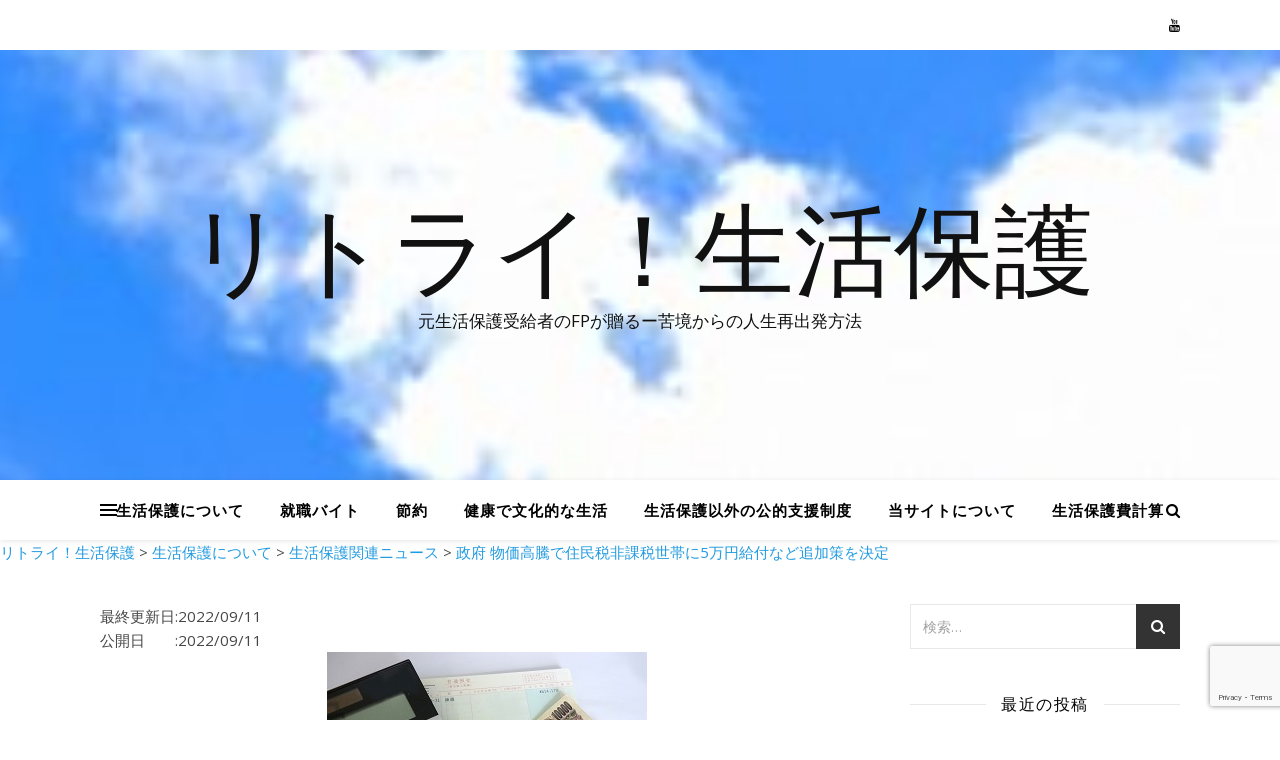

--- FILE ---
content_type: text/html; charset=UTF-8
request_url: https://retry-seikatuhogo.com/2022_5manyen_add/
body_size: 17951
content:
<!DOCTYPE html>
<html lang="ja">
<head>
	<meta property='og:locale' content='ja_JP'>
<meta property='og:site_name' content='リトライ！生活保護'>
<meta property="og:type" content="blog">
<meta property="og:title" content="政府 物価高騰で住民税非課税世帯に5万円給付など追加策を決定">
<meta property="og:description" content="政府 物価高騰で住民税非課税世帯に5万円給付など追加策を決定 まだ確定していない（詳細が定まっていない）情報を伝えるのはどうかとも思うのですが、岸田総理による10万円給付の経緯を踏まえると、この５万円">
<meta property="og:url" content="https://retry-seikatuhogo.com/2022_5manyen_add/">
<meta property="og:image" content="https://retry-seikatuhogo.com/wp-content/uploads/2022/03/1946040_s.jpg">
	<meta charset="UTF-8">
	<meta name="viewport" content="width=device-width, initial-scale=1.0" />
	<link rel="profile" href="https://gmpg.org/xfn/11">
<script data-ad-client="ca-pub-4229571780054414" async src="https://pagead2.googlesyndication.com/pagead/js/adsbygoogle.js"></script>
<!-- 編集部分 20200803　プリロード　-->
<link rel="preload" as="font" type="font/woff" href="https://retry-seikatuhogo.com/wp-content/themes/ashe/assets/fonts/fontawesome-webfont.woff2?v=4.7.0" crossorigin>
<!-- 編集部分 20200803　プリロード　-->
<title>政府 物価高騰で住民税非課税世帯に5万円給付など追加策を決定 | リトライ！生活保護</title>
<meta name='robots' content='max-image-preview:large' />

<!-- All In One SEO Pack 3.6.2ob_start_detected [-1,-1] -->
<script type="application/ld+json" class="aioseop-schema">{"@context":"https://schema.org","@graph":[{"@type":"Organization","@id":"https://retry-seikatuhogo.com/#organization","url":"https://retry-seikatuhogo.com/","name":"リトライ！生活保護","sameAs":[]},{"@type":"WebSite","@id":"https://retry-seikatuhogo.com/#website","url":"https://retry-seikatuhogo.com/","name":"リトライ！生活保護","publisher":{"@id":"https://retry-seikatuhogo.com/#organization"},"potentialAction":{"@type":"SearchAction","target":"https://retry-seikatuhogo.com/?s={search_term_string}","query-input":"required name=search_term_string"}},{"@type":"WebPage","@id":"https://retry-seikatuhogo.com/2022_5manyen_add/#webpage","url":"https://retry-seikatuhogo.com/2022_5manyen_add/","inLanguage":"ja","name":"政府 物価高騰で住民税非課税世帯に5万円給付など追加策を決定","isPartOf":{"@id":"https://retry-seikatuhogo.com/#website"},"breadcrumb":{"@id":"https://retry-seikatuhogo.com/2022_5manyen_add/#breadcrumblist"},"image":{"@type":"ImageObject","@id":"https://retry-seikatuhogo.com/2022_5manyen_add/#primaryimage","url":"https://retry-seikatuhogo.com/wp-content/uploads/2022/03/1946040_s.jpg","width":320,"height":235},"primaryImageOfPage":{"@id":"https://retry-seikatuhogo.com/2022_5manyen_add/#primaryimage"},"datePublished":"2022-09-11T04:09:46+09:00","dateModified":"2022-09-11T04:09:48+09:00"},{"@type":"Article","@id":"https://retry-seikatuhogo.com/2022_5manyen_add/#article","isPartOf":{"@id":"https://retry-seikatuhogo.com/2022_5manyen_add/#webpage"},"author":{"@id":"https://retry-seikatuhogo.com/author/ouen-seikatuhogo/#author"},"headline":"政府 物価高騰で住民税非課税世帯に5万円給付など追加策を決定","datePublished":"2022-09-11T04:09:46+09:00","dateModified":"2022-09-11T04:09:48+09:00","commentCount":0,"mainEntityOfPage":{"@id":"https://retry-seikatuhogo.com/2022_5manyen_add/#webpage"},"publisher":{"@id":"https://retry-seikatuhogo.com/#organization"},"articleSection":"生活保護関連ニュース","image":{"@type":"ImageObject","@id":"https://retry-seikatuhogo.com/2022_5manyen_add/#primaryimage","url":"https://retry-seikatuhogo.com/wp-content/uploads/2022/03/1946040_s.jpg","width":320,"height":235}},{"@type":"Person","@id":"https://retry-seikatuhogo.com/author/ouen-seikatuhogo/#author","name":"ぱんけーき","sameAs":[],"image":{"@type":"ImageObject","@id":"https://retry-seikatuhogo.com/#personlogo","url":"https://secure.gravatar.com/avatar/a0a7489df9e482f80e4d6edf59ee117e?s=96&d=mm&r=g","width":96,"height":96,"caption":"ぱんけーき"}},{"@type":"BreadcrumbList","@id":"https://retry-seikatuhogo.com/2022_5manyen_add/#breadcrumblist","itemListElement":[{"@type":"ListItem","position":1,"item":{"@type":"WebPage","@id":"https://retry-seikatuhogo.com/","url":"https://retry-seikatuhogo.com/","name":"リトライ！生活保護"}},{"@type":"ListItem","position":2,"item":{"@type":"WebPage","@id":"https://retry-seikatuhogo.com/2022_5manyen_add/","url":"https://retry-seikatuhogo.com/2022_5manyen_add/","name":"政府 物価高騰で住民税非課税世帯に5万円給付など追加策を決定"}}]}]}</script>
<link rel="canonical" href="https://retry-seikatuhogo.com/2022_5manyen_add/" />
			<script type="text/javascript" >
				window.ga=window.ga||function(){(ga.q=ga.q||[]).push(arguments)};ga.l=+new Date;
				ga('create', 'UA-174178781-1', 'auto');
				// Plugins
				
				ga('send', 'pageview');
			</script>
			<script async src="https://www.google-analytics.com/analytics.js"></script>
			<!-- All In One SEO Pack -->
<link rel='dns-prefetch' href='//www.google.com' />
<link rel='dns-prefetch' href='//fonts.googleapis.com' />
<link rel='dns-prefetch' href='//s.w.org' />
<link rel="alternate" type="application/rss+xml" title="リトライ！生活保護 &raquo; フィード" href="https://retry-seikatuhogo.com/feed/" />
<link rel="alternate" type="application/rss+xml" title="リトライ！生活保護 &raquo; コメントフィード" href="https://retry-seikatuhogo.com/comments/feed/" />
<link rel="alternate" type="application/rss+xml" title="リトライ！生活保護 &raquo; 政府 物価高騰で住民税非課税世帯に5万円給付など追加策を決定 のコメントのフィード" href="https://retry-seikatuhogo.com/2022_5manyen_add/feed/" />
<script type="text/javascript">
window._wpemojiSettings = {"baseUrl":"https:\/\/s.w.org\/images\/core\/emoji\/13.1.0\/72x72\/","ext":".png","svgUrl":"https:\/\/s.w.org\/images\/core\/emoji\/13.1.0\/svg\/","svgExt":".svg","source":{"concatemoji":"https:\/\/retry-seikatuhogo.com\/wp-includes\/js\/wp-emoji-release.min.js?ver=5.9.12"}};
/*! This file is auto-generated */
!function(e,a,t){var n,r,o,i=a.createElement("canvas"),p=i.getContext&&i.getContext("2d");function s(e,t){var a=String.fromCharCode;p.clearRect(0,0,i.width,i.height),p.fillText(a.apply(this,e),0,0);e=i.toDataURL();return p.clearRect(0,0,i.width,i.height),p.fillText(a.apply(this,t),0,0),e===i.toDataURL()}function c(e){var t=a.createElement("script");t.src=e,t.defer=t.type="text/javascript",a.getElementsByTagName("head")[0].appendChild(t)}for(o=Array("flag","emoji"),t.supports={everything:!0,everythingExceptFlag:!0},r=0;r<o.length;r++)t.supports[o[r]]=function(e){if(!p||!p.fillText)return!1;switch(p.textBaseline="top",p.font="600 32px Arial",e){case"flag":return s([127987,65039,8205,9895,65039],[127987,65039,8203,9895,65039])?!1:!s([55356,56826,55356,56819],[55356,56826,8203,55356,56819])&&!s([55356,57332,56128,56423,56128,56418,56128,56421,56128,56430,56128,56423,56128,56447],[55356,57332,8203,56128,56423,8203,56128,56418,8203,56128,56421,8203,56128,56430,8203,56128,56423,8203,56128,56447]);case"emoji":return!s([10084,65039,8205,55357,56613],[10084,65039,8203,55357,56613])}return!1}(o[r]),t.supports.everything=t.supports.everything&&t.supports[o[r]],"flag"!==o[r]&&(t.supports.everythingExceptFlag=t.supports.everythingExceptFlag&&t.supports[o[r]]);t.supports.everythingExceptFlag=t.supports.everythingExceptFlag&&!t.supports.flag,t.DOMReady=!1,t.readyCallback=function(){t.DOMReady=!0},t.supports.everything||(n=function(){t.readyCallback()},a.addEventListener?(a.addEventListener("DOMContentLoaded",n,!1),e.addEventListener("load",n,!1)):(e.attachEvent("onload",n),a.attachEvent("onreadystatechange",function(){"complete"===a.readyState&&t.readyCallback()})),(n=t.source||{}).concatemoji?c(n.concatemoji):n.wpemoji&&n.twemoji&&(c(n.twemoji),c(n.wpemoji)))}(window,document,window._wpemojiSettings);
</script>
<style type="text/css">
img.wp-smiley,
img.emoji {
	display: inline !important;
	border: none !important;
	box-shadow: none !important;
	height: 1em !important;
	width: 1em !important;
	margin: 0 0.07em !important;
	vertical-align: -0.1em !important;
	background: none !important;
	padding: 0 !important;
}
</style>
	<link rel='stylesheet' id='wp-block-library-css'  href='https://retry-seikatuhogo.com/wp-includes/css/dist/block-library/style.min.css?ver=5.9.12' type='text/css' media='all' />
<style id='global-styles-inline-css' type='text/css'>
body{--wp--preset--color--black: #000000;--wp--preset--color--cyan-bluish-gray: #abb8c3;--wp--preset--color--white: #ffffff;--wp--preset--color--pale-pink: #f78da7;--wp--preset--color--vivid-red: #cf2e2e;--wp--preset--color--luminous-vivid-orange: #ff6900;--wp--preset--color--luminous-vivid-amber: #fcb900;--wp--preset--color--light-green-cyan: #7bdcb5;--wp--preset--color--vivid-green-cyan: #00d084;--wp--preset--color--pale-cyan-blue: #8ed1fc;--wp--preset--color--vivid-cyan-blue: #0693e3;--wp--preset--color--vivid-purple: #9b51e0;--wp--preset--gradient--vivid-cyan-blue-to-vivid-purple: linear-gradient(135deg,rgba(6,147,227,1) 0%,rgb(155,81,224) 100%);--wp--preset--gradient--light-green-cyan-to-vivid-green-cyan: linear-gradient(135deg,rgb(122,220,180) 0%,rgb(0,208,130) 100%);--wp--preset--gradient--luminous-vivid-amber-to-luminous-vivid-orange: linear-gradient(135deg,rgba(252,185,0,1) 0%,rgba(255,105,0,1) 100%);--wp--preset--gradient--luminous-vivid-orange-to-vivid-red: linear-gradient(135deg,rgba(255,105,0,1) 0%,rgb(207,46,46) 100%);--wp--preset--gradient--very-light-gray-to-cyan-bluish-gray: linear-gradient(135deg,rgb(238,238,238) 0%,rgb(169,184,195) 100%);--wp--preset--gradient--cool-to-warm-spectrum: linear-gradient(135deg,rgb(74,234,220) 0%,rgb(151,120,209) 20%,rgb(207,42,186) 40%,rgb(238,44,130) 60%,rgb(251,105,98) 80%,rgb(254,248,76) 100%);--wp--preset--gradient--blush-light-purple: linear-gradient(135deg,rgb(255,206,236) 0%,rgb(152,150,240) 100%);--wp--preset--gradient--blush-bordeaux: linear-gradient(135deg,rgb(254,205,165) 0%,rgb(254,45,45) 50%,rgb(107,0,62) 100%);--wp--preset--gradient--luminous-dusk: linear-gradient(135deg,rgb(255,203,112) 0%,rgb(199,81,192) 50%,rgb(65,88,208) 100%);--wp--preset--gradient--pale-ocean: linear-gradient(135deg,rgb(255,245,203) 0%,rgb(182,227,212) 50%,rgb(51,167,181) 100%);--wp--preset--gradient--electric-grass: linear-gradient(135deg,rgb(202,248,128) 0%,rgb(113,206,126) 100%);--wp--preset--gradient--midnight: linear-gradient(135deg,rgb(2,3,129) 0%,rgb(40,116,252) 100%);--wp--preset--duotone--dark-grayscale: url('#wp-duotone-dark-grayscale');--wp--preset--duotone--grayscale: url('#wp-duotone-grayscale');--wp--preset--duotone--purple-yellow: url('#wp-duotone-purple-yellow');--wp--preset--duotone--blue-red: url('#wp-duotone-blue-red');--wp--preset--duotone--midnight: url('#wp-duotone-midnight');--wp--preset--duotone--magenta-yellow: url('#wp-duotone-magenta-yellow');--wp--preset--duotone--purple-green: url('#wp-duotone-purple-green');--wp--preset--duotone--blue-orange: url('#wp-duotone-blue-orange');--wp--preset--font-size--small: 13px;--wp--preset--font-size--medium: 20px;--wp--preset--font-size--large: 36px;--wp--preset--font-size--x-large: 42px;}.has-black-color{color: var(--wp--preset--color--black) !important;}.has-cyan-bluish-gray-color{color: var(--wp--preset--color--cyan-bluish-gray) !important;}.has-white-color{color: var(--wp--preset--color--white) !important;}.has-pale-pink-color{color: var(--wp--preset--color--pale-pink) !important;}.has-vivid-red-color{color: var(--wp--preset--color--vivid-red) !important;}.has-luminous-vivid-orange-color{color: var(--wp--preset--color--luminous-vivid-orange) !important;}.has-luminous-vivid-amber-color{color: var(--wp--preset--color--luminous-vivid-amber) !important;}.has-light-green-cyan-color{color: var(--wp--preset--color--light-green-cyan) !important;}.has-vivid-green-cyan-color{color: var(--wp--preset--color--vivid-green-cyan) !important;}.has-pale-cyan-blue-color{color: var(--wp--preset--color--pale-cyan-blue) !important;}.has-vivid-cyan-blue-color{color: var(--wp--preset--color--vivid-cyan-blue) !important;}.has-vivid-purple-color{color: var(--wp--preset--color--vivid-purple) !important;}.has-black-background-color{background-color: var(--wp--preset--color--black) !important;}.has-cyan-bluish-gray-background-color{background-color: var(--wp--preset--color--cyan-bluish-gray) !important;}.has-white-background-color{background-color: var(--wp--preset--color--white) !important;}.has-pale-pink-background-color{background-color: var(--wp--preset--color--pale-pink) !important;}.has-vivid-red-background-color{background-color: var(--wp--preset--color--vivid-red) !important;}.has-luminous-vivid-orange-background-color{background-color: var(--wp--preset--color--luminous-vivid-orange) !important;}.has-luminous-vivid-amber-background-color{background-color: var(--wp--preset--color--luminous-vivid-amber) !important;}.has-light-green-cyan-background-color{background-color: var(--wp--preset--color--light-green-cyan) !important;}.has-vivid-green-cyan-background-color{background-color: var(--wp--preset--color--vivid-green-cyan) !important;}.has-pale-cyan-blue-background-color{background-color: var(--wp--preset--color--pale-cyan-blue) !important;}.has-vivid-cyan-blue-background-color{background-color: var(--wp--preset--color--vivid-cyan-blue) !important;}.has-vivid-purple-background-color{background-color: var(--wp--preset--color--vivid-purple) !important;}.has-black-border-color{border-color: var(--wp--preset--color--black) !important;}.has-cyan-bluish-gray-border-color{border-color: var(--wp--preset--color--cyan-bluish-gray) !important;}.has-white-border-color{border-color: var(--wp--preset--color--white) !important;}.has-pale-pink-border-color{border-color: var(--wp--preset--color--pale-pink) !important;}.has-vivid-red-border-color{border-color: var(--wp--preset--color--vivid-red) !important;}.has-luminous-vivid-orange-border-color{border-color: var(--wp--preset--color--luminous-vivid-orange) !important;}.has-luminous-vivid-amber-border-color{border-color: var(--wp--preset--color--luminous-vivid-amber) !important;}.has-light-green-cyan-border-color{border-color: var(--wp--preset--color--light-green-cyan) !important;}.has-vivid-green-cyan-border-color{border-color: var(--wp--preset--color--vivid-green-cyan) !important;}.has-pale-cyan-blue-border-color{border-color: var(--wp--preset--color--pale-cyan-blue) !important;}.has-vivid-cyan-blue-border-color{border-color: var(--wp--preset--color--vivid-cyan-blue) !important;}.has-vivid-purple-border-color{border-color: var(--wp--preset--color--vivid-purple) !important;}.has-vivid-cyan-blue-to-vivid-purple-gradient-background{background: var(--wp--preset--gradient--vivid-cyan-blue-to-vivid-purple) !important;}.has-light-green-cyan-to-vivid-green-cyan-gradient-background{background: var(--wp--preset--gradient--light-green-cyan-to-vivid-green-cyan) !important;}.has-luminous-vivid-amber-to-luminous-vivid-orange-gradient-background{background: var(--wp--preset--gradient--luminous-vivid-amber-to-luminous-vivid-orange) !important;}.has-luminous-vivid-orange-to-vivid-red-gradient-background{background: var(--wp--preset--gradient--luminous-vivid-orange-to-vivid-red) !important;}.has-very-light-gray-to-cyan-bluish-gray-gradient-background{background: var(--wp--preset--gradient--very-light-gray-to-cyan-bluish-gray) !important;}.has-cool-to-warm-spectrum-gradient-background{background: var(--wp--preset--gradient--cool-to-warm-spectrum) !important;}.has-blush-light-purple-gradient-background{background: var(--wp--preset--gradient--blush-light-purple) !important;}.has-blush-bordeaux-gradient-background{background: var(--wp--preset--gradient--blush-bordeaux) !important;}.has-luminous-dusk-gradient-background{background: var(--wp--preset--gradient--luminous-dusk) !important;}.has-pale-ocean-gradient-background{background: var(--wp--preset--gradient--pale-ocean) !important;}.has-electric-grass-gradient-background{background: var(--wp--preset--gradient--electric-grass) !important;}.has-midnight-gradient-background{background: var(--wp--preset--gradient--midnight) !important;}.has-small-font-size{font-size: var(--wp--preset--font-size--small) !important;}.has-medium-font-size{font-size: var(--wp--preset--font-size--medium) !important;}.has-large-font-size{font-size: var(--wp--preset--font-size--large) !important;}.has-x-large-font-size{font-size: var(--wp--preset--font-size--x-large) !important;}
</style>
<link rel='stylesheet' id='contact-form-7-css'  href='https://retry-seikatuhogo.com/wp-content/plugins/contact-form-7/includes/css/styles.css?ver=5.1.6' type='text/css' media='all' />
<link rel='stylesheet' id='ashe-style-css'  href='https://retry-seikatuhogo.com/wp-content/themes/ashe/style.css?ver=1.8.2' type='text/css' media='all' />
<link rel='stylesheet' id='fontawesome-css'  href='https://retry-seikatuhogo.com/wp-content/themes/ashe/assets/css/font-awesome.css?ver=5.9.12' type='text/css' media='all' />
<link rel='stylesheet' id='fontello-css'  href='https://retry-seikatuhogo.com/wp-content/themes/ashe/assets/css/fontello.css?ver=5.9.12' type='text/css' media='all' />
<link rel='stylesheet' id='slick-css'  href='https://retry-seikatuhogo.com/wp-content/themes/ashe/assets/css/slick.css?ver=5.9.12' type='text/css' media='all' />
<link rel='stylesheet' id='scrollbar-css'  href='https://retry-seikatuhogo.com/wp-content/themes/ashe/assets/css/perfect-scrollbar.css?ver=5.9.12' type='text/css' media='all' />
<link rel='stylesheet' id='ashe-responsive-css'  href='https://retry-seikatuhogo.com/wp-content/themes/ashe/assets/css/responsive.css?ver=1.8.2' type='text/css' media='all' />
<link rel='stylesheet' id='ashe-playfair-font-css'  href='//fonts.googleapis.com/css?family=Playfair+Display%3A400%2C700&#038;ver=1.0.0' type='text/css' media='all' />
<link rel='stylesheet' id='ashe-opensans-font-css'  href='//fonts.googleapis.com/css?family=Open+Sans%3A400italic%2C400%2C600italic%2C600%2C700italic%2C700&#038;ver=1.0.0' type='text/css' media='all' />
<link rel='stylesheet' id='sccss_style-css'  href='https://retry-seikatuhogo.com/?sccss=1&#038;ver=5.9.12' type='text/css' media='all' />
<script type='text/javascript' src='https://retry-seikatuhogo.com/wp-includes/js/jquery/jquery.min.js?ver=3.6.0' id='jquery-core-js'></script>
<script type='text/javascript' src='https://retry-seikatuhogo.com/wp-includes/js/jquery/jquery-migrate.min.js?ver=3.3.2' id='jquery-migrate-js'></script>
<link rel="https://api.w.org/" href="https://retry-seikatuhogo.com/wp-json/" /><link rel="alternate" type="application/json" href="https://retry-seikatuhogo.com/wp-json/wp/v2/posts/2516" /><link rel="EditURI" type="application/rsd+xml" title="RSD" href="https://retry-seikatuhogo.com/xmlrpc.php?rsd" />
<link rel="wlwmanifest" type="application/wlwmanifest+xml" href="https://retry-seikatuhogo.com/wp-includes/wlwmanifest.xml" /> 
<meta name="generator" content="WordPress 5.9.12" />
<link rel='shortlink' href='https://retry-seikatuhogo.com/?p=2516' />
<link rel="alternate" type="application/json+oembed" href="https://retry-seikatuhogo.com/wp-json/oembed/1.0/embed?url=https%3A%2F%2Fretry-seikatuhogo.com%2F2022_5manyen_add%2F" />
<link rel="alternate" type="text/xml+oembed" href="https://retry-seikatuhogo.com/wp-json/oembed/1.0/embed?url=https%3A%2F%2Fretry-seikatuhogo.com%2F2022_5manyen_add%2F&#038;format=xml" />
<!-- start Simple Custom CSS and JS -->
<style type="text/css">
/* Add your CSS code here.

For example:
.example {
    color: red;
}

For brushing up on your CSS knowledge, check out http://www.w3schools.com/css/css_syntax.asp

End of comment */ 

h2#head2 {
    padding: 0.5em 1em;
    margin: 2em 0;
    font-size: 1.2em;
    background: #FFFFCB;
	
}
h3#head3 {
    padding: 0.5em 1em;
    margin: 2em 0;
    background: #FFFFCB;
	
}
h4#head4 {
    padding: 0.5em 1em;
    margin: 2em 0;
    background: #FFFFCB;
	
}

</style>
<!-- end Simple Custom CSS and JS -->
<meta name="generator" content="Site Kit by Google 1.8.1" /><link rel="pingback" href="https://retry-seikatuhogo.com/xmlrpc.php">
<style id="ashe_dynamic_css">body {background-color: #ffffff;}#top-bar {background-color: #ffffff;}#top-bar a {color: #000000;}#top-bar a:hover,#top-bar li.current-menu-item > a,#top-bar li.current-menu-ancestor > a,#top-bar .sub-menu li.current-menu-item > a,#top-bar .sub-menu li.current-menu-ancestor> a {color: #239be0;}#top-menu .sub-menu,#top-menu .sub-menu a {background-color: #ffffff;border-color: rgba(0,0,0, 0.05);}@media screen and ( max-width: 979px ) {.top-bar-socials {float: none !important;}.top-bar-socials a {line-height: 40px !important;}}.header-logo a,.site-description {color: #111;}.entry-header {background-color: #ffffff;}#main-nav {background-color: #ffffff;box-shadow: 0px 1px 5px rgba(0,0,0, 0.1);}#featured-links h6 {background-color: rgba(255,255,255, 0.85);color: #000000;}#main-nav a,#main-nav i,#main-nav #s {color: #000000;}.main-nav-sidebar span,.sidebar-alt-close-btn span {background-color: #000000;}#main-nav a:hover,#main-nav i:hover,#main-nav li.current-menu-item > a,#main-nav li.current-menu-ancestor > a,#main-nav .sub-menu li.current-menu-item > a,#main-nav .sub-menu li.current-menu-ancestor> a {color: #239be0;}.main-nav-sidebar:hover span {background-color: #239be0;}#main-menu .sub-menu,#main-menu .sub-menu a {background-color: #ffffff;border-color: rgba(0,0,0, 0.05);}#main-nav #s {background-color: #ffffff;}#main-nav #s::-webkit-input-placeholder { /* Chrome/Opera/Safari */color: rgba(0,0,0, 0.7);}#main-nav #s::-moz-placeholder { /* Firefox 19+ */color: rgba(0,0,0, 0.7);}#main-nav #s:-ms-input-placeholder { /* IE 10+ */color: rgba(0,0,0, 0.7);}#main-nav #s:-moz-placeholder { /* Firefox 18- */color: rgba(0,0,0, 0.7);}/* Background */.sidebar-alt,#featured-links,.main-content,.featured-slider-area,.page-content select,.page-content input,.page-content textarea {background-color: #ffffff;}/* Text */.page-content,.page-content select,.page-content input,.page-content textarea,.page-content .post-author a,.page-content .ashe-widget a,.page-content .comment-author {color: #464646;}/* Title */.page-content h1,.page-content h2,.page-content h3,.page-content h4,.page-content h5,.page-content h6,.page-content .post-title a,.page-content .author-description h4 a,.page-content .related-posts h4 a,.page-content .blog-pagination .previous-page a,.page-content .blog-pagination .next-page a,blockquote,.page-content .post-share a {color: #030303;}.page-content .post-title a:hover {color: rgba(3,3,3, 0.75);}/* Meta */.page-content .post-date,.page-content .post-comments,.page-content .post-author,.page-content [data-layout*="list"] .post-author a,.page-content .related-post-date,.page-content .comment-meta a,.page-content .author-share a,.page-content .post-tags a,.page-content .tagcloud a,.widget_categories li,.widget_archive li,.ahse-subscribe-box p,.rpwwt-post-author,.rpwwt-post-categories,.rpwwt-post-date,.rpwwt-post-comments-number {color: #a1a1a1;}.page-content input::-webkit-input-placeholder { /* Chrome/Opera/Safari */color: #a1a1a1;}.page-content input::-moz-placeholder { /* Firefox 19+ */color: #a1a1a1;}.page-content input:-ms-input-placeholder { /* IE 10+ */color: #a1a1a1;}.page-content input:-moz-placeholder { /* Firefox 18- */color: #a1a1a1;}/* Accent */.page-content a,.post-categories,.page-content .ashe-widget.widget_text a {color: #239be0;}.page-content .elementor a,.page-content .elementor a:hover {color: inherit;}.ps-container > .ps-scrollbar-y-rail > .ps-scrollbar-y {background: #239be0;}.page-content a:hover {color: rgba(35,155,224, 0.8);}blockquote {border-color: #239be0;}/* Selection */::-moz-selection {color: #ffffff;background: #239be0;}::selection {color: #ffffff;background: #239be0;}/* Border */.page-content .post-footer,[data-layout*="list"] .blog-grid > li,.page-content .author-description,.page-content .related-posts,.page-content .entry-comments,.page-content .ashe-widget li,.page-content #wp-calendar,.page-content #wp-calendar caption,.page-content #wp-calendar tbody td,.page-content .widget_nav_menu li a,.page-content .tagcloud a,.page-content select,.page-content input,.page-content textarea,.widget-title h2:before,.widget-title h2:after,.post-tags a,.gallery-caption,.wp-caption-text,table tr,table th,table td,pre,.category-description {border-color: #e8e8e8;}hr {background-color: #e8e8e8;}/* Buttons */.widget_search i,.widget_search #searchsubmit,.single-navigation i,.page-content .submit,.page-content .blog-pagination.numeric a,.page-content .blog-pagination.load-more a,.page-content .ashe-subscribe-box input[type="submit"],.page-content .widget_wysija input[type="submit"],.page-content .post-password-form input[type="submit"],.page-content .wpcf7 [type="submit"] {color: #ffffff;background-color: #333333;}.single-navigation i:hover,.page-content .submit:hover,.page-content .blog-pagination.numeric a:hover,.page-content .blog-pagination.numeric span,.page-content .blog-pagination.load-more a:hover,.page-content .ashe-subscribe-box input[type="submit"]:hover,.page-content .widget_wysija input[type="submit"]:hover,.page-content .post-password-form input[type="submit"]:hover,.page-content .wpcf7 [type="submit"]:hover {color: #ffffff;background-color: #239be0;}/* Image Overlay */.image-overlay,#infscr-loading,.page-content h4.image-overlay {color: #ffffff;background-color: rgba(73,73,73, 0.3);}.image-overlay a,.post-slider .prev-arrow,.post-slider .next-arrow,.page-content .image-overlay a,#featured-slider .slick-arrow,#featured-slider .slider-dots {color: #ffffff;}.slide-caption {background: rgba(255,255,255, 0.95);}#featured-slider .slick-active {background: #ffffff;}#page-footer,#page-footer select,#page-footer input,#page-footer textarea {background-color: #f6f6f6;color: #333333;}#page-footer,#page-footer a,#page-footer select,#page-footer input,#page-footer textarea {color: #333333;}#page-footer #s::-webkit-input-placeholder { /* Chrome/Opera/Safari */color: #333333;}#page-footer #s::-moz-placeholder { /* Firefox 19+ */color: #333333;}#page-footer #s:-ms-input-placeholder { /* IE 10+ */color: #333333;}#page-footer #s:-moz-placeholder { /* Firefox 18- */color: #333333;}/* Title */#page-footer h1,#page-footer h2,#page-footer h3,#page-footer h4,#page-footer h5,#page-footer h6 {color: #111111;}#page-footer a:hover {color: #239be0;}/* Border */#page-footer a,#page-footer .ashe-widget li,#page-footer #wp-calendar,#page-footer #wp-calendar caption,#page-footer #wp-calendar tbody td,#page-footer .widget_nav_menu li a,#page-footer select,#page-footer input,#page-footer textarea,#page-footer .widget-title h2:before,#page-footer .widget-title h2:after,.footer-widgets {border-color: #e0dbdb;}#page-footer hr {background-color: #e0dbdb;}.ashe-preloader-wrap {background-color: #ffffff;}@media screen and ( max-width: 768px ) {#featured-links {display: none;}}@media screen and ( max-width: 640px ) {.related-posts {display: none;}}.header-logo a {font-family: 'Open Sans';}#top-menu li a {font-family: 'Open Sans';}#main-menu li a {font-family: 'Open Sans';}#mobile-menu li {font-family: 'Open Sans';}#top-menu li a,#main-menu li a,#mobile-menu li {text-transform: uppercase;}.boxed-wrapper {max-width: 1160px;}.sidebar-alt {max-width: 340px;left: -340px; padding: 85px 35px 0px;}.sidebar-left,.sidebar-right {width: 307px;}.main-container {width: calc(100% - 307px);width: -webkit-calc(100% - 307px);}#top-bar > div,#main-nav > div,#featured-links,.main-content,.page-footer-inner,.featured-slider-area.boxed-wrapper {padding-left: 40px;padding-right: 40px;}#top-menu {float: left;}.top-bar-socials {float: right;}.entry-header {height: 500px;background-image:url(https://retry-seikatuhogo.com/wp-content/uploads/2020/07/cropped-1448603_s.jpg);background-size: cover;}.entry-header {background-position: center center;}.logo-img {max-width: 500px;}.mini-logo a {max-width: 70px;}#main-nav {text-align: center;}.main-nav-sidebar {position: absolute;top: 0px;left: 40px;z-index: 1;}.main-nav-icons {position: absolute;top: 0px;right: 40px;z-index: 2;}.mini-logo {position: absolute;left: auto;top: 0;}.main-nav-sidebar ~ .mini-logo {margin-left: 30px;}#featured-links .featured-link {margin-right: 20px;}#featured-links .featured-link:last-of-type {margin-right: 0;}#featured-links .featured-link {width: calc( (100% - -20px) / 0 - 1px);width: -webkit-calc( (100% - -20px) / 0- 1px);}.featured-link:nth-child(1) .cv-inner {display: none;}.featured-link:nth-child(2) .cv-inner {display: none;}.featured-link:nth-child(3) .cv-inner {display: none;}.blog-grid > li {width: 100%;margin-bottom: 30px;}.sidebar-right {padding-left: 37px;}.footer-widgets > .ashe-widget {width: 30%;margin-right: 5%;}.footer-widgets > .ashe-widget:nth-child(3n+3) {margin-right: 0;}.footer-widgets > .ashe-widget:nth-child(3n+4) {clear: both;}.copyright-info {float: right;}.footer-socials {float: left;}.woocommerce div.product .stock,.woocommerce div.product p.price,.woocommerce div.product span.price,.woocommerce ul.products li.product .price,.woocommerce-Reviews .woocommerce-review__author,.woocommerce form .form-row .required,.woocommerce form .form-row.woocommerce-invalid label,.woocommerce .page-content div.product .woocommerce-tabs ul.tabs li a {color: #464646;}.woocommerce a.remove:hover {color: #464646 !important;}.woocommerce a.remove,.woocommerce .product_meta,.page-content .woocommerce-breadcrumb,.page-content .woocommerce-review-link,.page-content .woocommerce-breadcrumb a,.page-content .woocommerce-MyAccount-navigation-link a,.woocommerce .woocommerce-info:before,.woocommerce .page-content .woocommerce-result-count,.woocommerce-page .page-content .woocommerce-result-count,.woocommerce-Reviews .woocommerce-review__published-date,.woocommerce .product_list_widget .quantity,.woocommerce .widget_products .amount,.woocommerce .widget_price_filter .price_slider_amount,.woocommerce .widget_recently_viewed_products .amount,.woocommerce .widget_top_rated_products .amount,.woocommerce .widget_recent_reviews .reviewer {color: #a1a1a1;}.woocommerce a.remove {color: #a1a1a1 !important;}p.demo_store,.woocommerce-store-notice,.woocommerce span.onsale { background-color: #239be0;}.woocommerce .star-rating::before,.woocommerce .star-rating span::before,.woocommerce .page-content ul.products li.product .button,.page-content .woocommerce ul.products li.product .button,.page-content .woocommerce-MyAccount-navigation-link.is-active a,.page-content .woocommerce-MyAccount-navigation-link a:hover { color: #239be0;}.woocommerce form.login,.woocommerce form.register,.woocommerce-account fieldset,.woocommerce form.checkout_coupon,.woocommerce .woocommerce-info,.woocommerce .woocommerce-error,.woocommerce .woocommerce-message,.woocommerce .widget_shopping_cart .total,.woocommerce.widget_shopping_cart .total,.woocommerce-Reviews .comment_container,.woocommerce-cart #payment ul.payment_methods,#add_payment_method #payment ul.payment_methods,.woocommerce-checkout #payment ul.payment_methods,.woocommerce div.product .woocommerce-tabs ul.tabs::before,.woocommerce div.product .woocommerce-tabs ul.tabs::after,.woocommerce div.product .woocommerce-tabs ul.tabs li,.woocommerce .woocommerce-MyAccount-navigation-link,.select2-container--default .select2-selection--single {border-color: #e8e8e8;}.woocommerce-cart #payment,#add_payment_method #payment,.woocommerce-checkout #payment,.woocommerce .woocommerce-info,.woocommerce .woocommerce-error,.woocommerce .woocommerce-message,.woocommerce div.product .woocommerce-tabs ul.tabs li {background-color: rgba(232,232,232, 0.3);}.woocommerce-cart #payment div.payment_box::before,#add_payment_method #payment div.payment_box::before,.woocommerce-checkout #payment div.payment_box::before {border-color: rgba(232,232,232, 0.5);}.woocommerce-cart #payment div.payment_box,#add_payment_method #payment div.payment_box,.woocommerce-checkout #payment div.payment_box {background-color: rgba(232,232,232, 0.5);}.page-content .woocommerce input.button,.page-content .woocommerce a.button,.page-content .woocommerce a.button.alt,.page-content .woocommerce button.button.alt,.page-content .woocommerce input.button.alt,.page-content .woocommerce #respond input#submit.alt,.woocommerce .page-content .widget_product_search input[type="submit"],.woocommerce .page-content .woocommerce-message .button,.woocommerce .page-content a.button.alt,.woocommerce .page-content button.button.alt,.woocommerce .page-content #respond input#submit,.woocommerce .page-content .widget_price_filter .button,.woocommerce .page-content .woocommerce-message .button,.woocommerce-page .page-content .woocommerce-message .button,.woocommerce .page-content nav.woocommerce-pagination ul li a,.woocommerce .page-content nav.woocommerce-pagination ul li span {color: #ffffff;background-color: #333333;}.page-content .woocommerce input.button:hover,.page-content .woocommerce a.button:hover,.page-content .woocommerce a.button.alt:hover,.page-content .woocommerce button.button.alt:hover,.page-content .woocommerce input.button.alt:hover,.page-content .woocommerce #respond input#submit.alt:hover,.woocommerce .page-content .woocommerce-message .button:hover,.woocommerce .page-content a.button.alt:hover,.woocommerce .page-content button.button.alt:hover,.woocommerce .page-content #respond input#submit:hover,.woocommerce .page-content .widget_price_filter .button:hover,.woocommerce .page-content .woocommerce-message .button:hover,.woocommerce-page .page-content .woocommerce-message .button:hover,.woocommerce .page-content nav.woocommerce-pagination ul li a:hover,.woocommerce .page-content nav.woocommerce-pagination ul li span.current {color: #ffffff;background-color: #239be0;}.woocommerce .page-content nav.woocommerce-pagination ul li a.prev,.woocommerce .page-content nav.woocommerce-pagination ul li a.next {color: #333333;}.woocommerce .page-content nav.woocommerce-pagination ul li a.prev:hover,.woocommerce .page-content nav.woocommerce-pagination ul li a.next:hover {color: #239be0;}.woocommerce .page-content nav.woocommerce-pagination ul li a.prev:after,.woocommerce .page-content nav.woocommerce-pagination ul li a.next:after {color: #ffffff;}.woocommerce .page-content nav.woocommerce-pagination ul li a.prev:hover:after,.woocommerce .page-content nav.woocommerce-pagination ul li a.next:hover:after {color: #ffffff;}.cssload-cube{background-color:#333333;width:9px;height:9px;position:absolute;margin:auto;animation:cssload-cubemove 2s infinite ease-in-out;-o-animation:cssload-cubemove 2s infinite ease-in-out;-ms-animation:cssload-cubemove 2s infinite ease-in-out;-webkit-animation:cssload-cubemove 2s infinite ease-in-out;-moz-animation:cssload-cubemove 2s infinite ease-in-out}.cssload-cube1{left:13px;top:0;animation-delay:.1s;-o-animation-delay:.1s;-ms-animation-delay:.1s;-webkit-animation-delay:.1s;-moz-animation-delay:.1s}.cssload-cube2{left:25px;top:0;animation-delay:.2s;-o-animation-delay:.2s;-ms-animation-delay:.2s;-webkit-animation-delay:.2s;-moz-animation-delay:.2s}.cssload-cube3{left:38px;top:0;animation-delay:.3s;-o-animation-delay:.3s;-ms-animation-delay:.3s;-webkit-animation-delay:.3s;-moz-animation-delay:.3s}.cssload-cube4{left:0;top:13px;animation-delay:.1s;-o-animation-delay:.1s;-ms-animation-delay:.1s;-webkit-animation-delay:.1s;-moz-animation-delay:.1s}.cssload-cube5{left:13px;top:13px;animation-delay:.2s;-o-animation-delay:.2s;-ms-animation-delay:.2s;-webkit-animation-delay:.2s;-moz-animation-delay:.2s}.cssload-cube6{left:25px;top:13px;animation-delay:.3s;-o-animation-delay:.3s;-ms-animation-delay:.3s;-webkit-animation-delay:.3s;-moz-animation-delay:.3s}.cssload-cube7{left:38px;top:13px;animation-delay:.4s;-o-animation-delay:.4s;-ms-animation-delay:.4s;-webkit-animation-delay:.4s;-moz-animation-delay:.4s}.cssload-cube8{left:0;top:25px;animation-delay:.2s;-o-animation-delay:.2s;-ms-animation-delay:.2s;-webkit-animation-delay:.2s;-moz-animation-delay:.2s}.cssload-cube9{left:13px;top:25px;animation-delay:.3s;-o-animation-delay:.3s;-ms-animation-delay:.3s;-webkit-animation-delay:.3s;-moz-animation-delay:.3s}.cssload-cube10{left:25px;top:25px;animation-delay:.4s;-o-animation-delay:.4s;-ms-animation-delay:.4s;-webkit-animation-delay:.4s;-moz-animation-delay:.4s}.cssload-cube11{left:38px;top:25px;animation-delay:.5s;-o-animation-delay:.5s;-ms-animation-delay:.5s;-webkit-animation-delay:.5s;-moz-animation-delay:.5s}.cssload-cube12{left:0;top:38px;animation-delay:.3s;-o-animation-delay:.3s;-ms-animation-delay:.3s;-webkit-animation-delay:.3s;-moz-animation-delay:.3s}.cssload-cube13{left:13px;top:38px;animation-delay:.4s;-o-animation-delay:.4s;-ms-animation-delay:.4s;-webkit-animation-delay:.4s;-moz-animation-delay:.4s}.cssload-cube14{left:25px;top:38px;animation-delay:.5s;-o-animation-delay:.5s;-ms-animation-delay:.5s;-webkit-animation-delay:.5s;-moz-animation-delay:.5s}.cssload-cube15{left:38px;top:38px;animation-delay:.6s;-o-animation-delay:.6s;-ms-animation-delay:.6s;-webkit-animation-delay:.6s;-moz-animation-delay:.6s}.cssload-spinner{margin:auto;width:49px;height:49px;position:relative}@keyframes cssload-cubemove{35%{transform:scale(0.005)}50%{transform:scale(1.7)}65%{transform:scale(0.005)}}@-o-keyframes cssload-cubemove{35%{-o-transform:scale(0.005)}50%{-o-transform:scale(1.7)}65%{-o-transform:scale(0.005)}}@-ms-keyframes cssload-cubemove{35%{-ms-transform:scale(0.005)}50%{-ms-transform:scale(1.7)}65%{-ms-transform:scale(0.005)}}@-webkit-keyframes cssload-cubemove{35%{-webkit-transform:scale(0.005)}50%{-webkit-transform:scale(1.7)}65%{-webkit-transform:scale(0.005)}}@-moz-keyframes cssload-cubemove{35%{-moz-transform:scale(0.005)}50%{-moz-transform:scale(1.7)}65%{-moz-transform:scale(0.005)}}</style><meta name="google-site-verification" content="qasVGyGDgV_-C6Wtlw4U7Zr8ALogPq-7y786-WsARzo"><script async src="//pagead2.googlesyndication.com/pagead/js/adsbygoogle.js"></script> <script>
(adsbygoogle = window.adsbygoogle || []).push({
google_ad_client: "ca-pub-4229571780054414",
enable_page_level_ads: true,
tag_partner: "site_kit"
});
</script>
		<noscript><style>.lazyload[data-src]{display:none !important;}</style></noscript><style>.lazyload{background-image:none !important;}.lazyload:before{background-image:none !important;}</style><link rel="icon" href="https://retry-seikatuhogo.com/wp-content/uploads/2020/02/cropped-plof-32x32.jpg" sizes="32x32" />
<link rel="icon" href="https://retry-seikatuhogo.com/wp-content/uploads/2020/02/cropped-plof-192x192.jpg" sizes="192x192" />
<link rel="apple-touch-icon" href="https://retry-seikatuhogo.com/wp-content/uploads/2020/02/cropped-plof-180x180.jpg" />
<meta name="msapplication-TileImage" content="https://retry-seikatuhogo.com/wp-content/uploads/2020/02/cropped-plof-270x270.jpg" />
		<style type="text/css" id="wp-custom-css">
			.tips1 {
    padding: 0.5em 1em;
    margin: 2em 0;
    background: #f0f7ff;
    border: dashed 2px #5b8bd0;/*点線*/
}
.tips1 p {
    margin: 0; 
    padding: 0;
}

.tips2{
    padding: 0.5em 1em;
    margin: 2em 0;
    background: -webkit-repeating-linear-gradient(-45deg, #f0f8ff, #f0f8ff 3px,#e9f4ff 3px, #e9f4ff 7px);
    background: repeating-linear-gradient(-45deg, #f0f8ff, #f0f8ff 3px,#e9f4ff 3px, #e9f4ff 7px);
}
.tips2 p {
    margin: 0; 
    padding: 0;
}

/*タイトル*/
.titl1 {
    padding: 0.5em 1em;
    margin: 2em 0;
		font-size: 1.2em;
	  border-left: 0.1em solid #B92A2C;
    background: #FFFFCB;
}

.titl2 {
    padding: 0.5em 1em;
    margin: 2em 0;
		font-size: 1em;
	  border-left: 0.1em solid #B92A2C;    background: #FFFFCB;
}

.titl1 p {
    margin:20px; 
    padding:8px;
}

.titl3 {
  position: relative;
  padding: 5px 26px 5px 42px;
  background: #FFFFCB;
  font-size: 20px;
  color: #2d2d2d;
  margin-left: -33px;
  line-height: 1.3;
  border-bottom: solid 3px orange;
  z-index:-2;
}
.titl4 {
			font-size: 1.2em;
  background: linear-gradient(transparent 70%, #FFFFCB 70%);
}
.titl5{
font-size: 24px;
    padding: 12px;
    color: #333;
    background-color: #FFFFCB;;
    border-top: 2px solid #B92A2C;
    border-bottom: 2px solid #B92A2C;
	
}

.under {
background: linear-gradient(transparent 0%, yellow 100%);
}
		</style>
			
</head>

<body data-rsssl=1 class="post-template-default single single-post postid-2516 single-format-standard wp-embed-responsive">
<script data-cfasync="false">var ewww_webp_supported=false;</script>

	<!-- Preloader -->
	
	<!-- Page Wrapper -->
	<div id="page-wrap">

		<!-- Boxed Wrapper -->
		<div id="page-header" >

		
<div id="top-bar" class="clear-fix">
	<div class="boxed-wrapper">
		
		
		<div class="top-bar-socials">

			
			<a href="https://www.youtube.com/channel/UCb6_hVn74VHp4qy6Syr-Z1w" target="_blank">
				<i class="fa fa-youtube"></i>
			</a>
			
			
			
			
		</div>

	
	</div>
</div><!-- #top-bar -->


	<div class="entry-header">
		<div class="cv-outer">
		<div class="cv-inner">
			<div class="header-logo">
				
									
										<a href="https://retry-seikatuhogo.com/">リトライ！生活保護</a>
					
								
				<p class="site-description">元生活保護受給者のFPが贈るー苦境からの人生再出発方法</p>
				
			</div>
		</div>
		</div>
	</div>


<div id="main-nav" class="clear-fix">

	<div class="boxed-wrapper">	
		
		<!-- Alt Sidebar Icon -->
				<div class="main-nav-sidebar">
			<div>
				<span></span>
				<span></span>
				<span></span>
			</div>
		</div>
		
		<!-- Mini Logo -->
		
		<!-- Icons -->
		<div class="main-nav-icons">
						<div class="main-nav-search">
				<i class="fa fa-search"></i>
				<i class="fa fa-times"></i>
				<form role="search" method="get" id="searchform" class="clear-fix" action="https://retry-seikatuhogo.com/"><input type="search" name="s" id="s" placeholder="検索…" data-placeholder="入力して Enter キーを押す" value="" /><i class="fa fa-search"></i><input type="submit" id="searchsubmit" value="st" /></form>			</div>
					</div>

		<nav class="main-menu-container"><ul id="main-menu" class=""><li id="menu-item-6" class="menu-item menu-item-type-taxonomy menu-item-object-category current-post-ancestor menu-item-6"><a href="https://retry-seikatuhogo.com/category/seikatuhogo-qa/">生活保護について</a></li>
<li id="menu-item-7" class="menu-item menu-item-type-taxonomy menu-item-object-category menu-item-7"><a href="https://retry-seikatuhogo.com/category/work/">就職バイト</a></li>
<li id="menu-item-8" class="menu-item menu-item-type-taxonomy menu-item-object-category menu-item-8"><a href="https://retry-seikatuhogo.com/category/setuyaku/">節約</a></li>
<li id="menu-item-93" class="menu-item menu-item-type-taxonomy menu-item-object-category menu-item-93"><a href="https://retry-seikatuhogo.com/category/healthy_and_culturallife/">健康で文化的な生活</a></li>
<li id="menu-item-437" class="menu-item menu-item-type-taxonomy menu-item-object-category menu-item-437"><a href="https://retry-seikatuhogo.com/category/public_support_system/">生活保護以外の公的支援制度</a></li>
<li id="menu-item-13" class="menu-item menu-item-type-post_type menu-item-object-page menu-item-home menu-item-13"><a href="https://retry-seikatuhogo.com/">当サイトについて</a></li>
<li id="menu-item-2513" class="menu-item menu-item-type-post_type menu-item-object-page menu-item-2513"><a href="https://retry-seikatuhogo.com/calc_welfare/">生活保護費計算</a></li>
</ul></nav>
		<!-- Mobile Menu Button -->
		<span class="mobile-menu-btn">
			<i class="fa fa-chevron-down"></i>
		</span>

		<nav class="mobile-menu-container"><ul id="mobile-menu" class=""><li class="menu-item menu-item-type-taxonomy menu-item-object-category current-post-ancestor menu-item-6"><a href="https://retry-seikatuhogo.com/category/seikatuhogo-qa/">生活保護について</a></li>
<li class="menu-item menu-item-type-taxonomy menu-item-object-category menu-item-7"><a href="https://retry-seikatuhogo.com/category/work/">就職バイト</a></li>
<li class="menu-item menu-item-type-taxonomy menu-item-object-category menu-item-8"><a href="https://retry-seikatuhogo.com/category/setuyaku/">節約</a></li>
<li class="menu-item menu-item-type-taxonomy menu-item-object-category menu-item-93"><a href="https://retry-seikatuhogo.com/category/healthy_and_culturallife/">健康で文化的な生活</a></li>
<li class="menu-item menu-item-type-taxonomy menu-item-object-category menu-item-437"><a href="https://retry-seikatuhogo.com/category/public_support_system/">生活保護以外の公的支援制度</a></li>
<li class="menu-item menu-item-type-post_type menu-item-object-page menu-item-home menu-item-13"><a href="https://retry-seikatuhogo.com/">当サイトについて</a></li>
<li class="menu-item menu-item-type-post_type menu-item-object-page menu-item-2513"><a href="https://retry-seikatuhogo.com/calc_welfare/">生活保護費計算</a></li>
 </ul></nav>
	</div>

</div><!-- #main-nav -->

		</div><!-- .boxed-wrapper -->

		<!-- Page Content -->
		<div class="page-content">

			
<div class="sidebar-alt-wrap">
	<div class="sidebar-alt-close image-overlay"></div>
	<aside class="sidebar-alt">

		<div class="sidebar-alt-close-btn">
			<span></span>
			<span></span>
		</div>

		<div id="categories-4" class="ashe-widget widget_categories"><div class="widget-title"><h2>カテゴリー</h2></div><form action="https://retry-seikatuhogo.com" method="get"><label class="screen-reader-text" for="cat">カテゴリー</label><select  name='cat' id='cat' class='postform' >
	<option value='-1'>カテゴリーを選択</option>
	<option class="level-0" value="15">お得キャンペーンなど</option>
	<option class="level-0" value="30">サイト運営</option>
	<option class="level-0" value="18">マイナンバー</option>
	<option class="level-0" value="6">健康で文化的な生活</option>
	<option class="level-0" value="22">家庭菜園</option>
	<option class="level-0" value="25">就職・アルバイト体験談</option>
	<option class="level-0" value="4">就職バイト</option>
	<option class="level-0" value="21">年金</option>
	<option class="level-0" value="17">引きこもり・ニート脱出</option>
	<option class="level-0" value="27">投資全般</option>
	<option class="level-0" value="26">日記のようなもの</option>
	<option class="level-0" value="23">時事・ニュース</option>
	<option class="level-0" value="1">未分類</option>
	<option class="level-0" value="19">株主優待</option>
	<option class="level-0" value="20">株式投資について</option>
	<option class="level-0" value="13">生活保護からの脱出</option>
	<option class="level-0" value="10">生活保護での生活</option>
	<option class="level-0" value="2">生活保護について</option>
	<option class="level-0" value="11">生活保護に関する考察</option>
	<option class="level-0" value="9">生活保護の受給・申請</option>
	<option class="level-0" value="8">生活保護以外の公的支援制度</option>
	<option class="level-0" value="12">生活保護関連ニュース</option>
	<option class="level-0" value="3">節約</option>
	<option class="level-0" value="28">自炊・料理</option>
	<option class="level-0" value="14">貧困問題と対策</option>
	<option class="level-0" value="7">資格試験</option>
</select>
</form>
<script type="text/javascript">
/* <![CDATA[ */
(function() {
	var dropdown = document.getElementById( "cat" );
	function onCatChange() {
		if ( dropdown.options[ dropdown.selectedIndex ].value > 0 ) {
			dropdown.parentNode.submit();
		}
	}
	dropdown.onchange = onCatChange;
})();
/* ]]> */
</script>

			</div>		
	</aside>
</div>			
<div class="breadcrumbs" typeof="BreadcrumbList" vocab="https://schema.org/">
    <!-- Breadcrumb NavXT 6.4.0 -->
<span property="itemListElement" typeof="ListItem"><a property="item" typeof="WebPage" title="Go to リトライ！生活保護." href="https://retry-seikatuhogo.com" class="home" ><span property="name">リトライ！生活保護</span></a><meta property="position" content="1"></span> &gt; <span property="itemListElement" typeof="ListItem"><a property="item" typeof="WebPage" title="Go to the 生活保護について category archives." href="https://retry-seikatuhogo.com/category/seikatuhogo-qa/" class="taxonomy category" ><span property="name">生活保護について</span></a><meta property="position" content="2"></span> &gt; <span property="itemListElement" typeof="ListItem"><a property="item" typeof="WebPage" title="Go to the 生活保護関連ニュース category archives." href="https://retry-seikatuhogo.com/category/seikatuhogo-qa/welfare_news/" class="taxonomy category" ><span property="name">生活保護関連ニュース</span></a><meta property="position" content="3"></span> &gt; <span property="itemListElement" typeof="ListItem"><a property="item" typeof="WebPage" title="Go to 政府 物価高騰で住民税非課税世帯に5万円給付など追加策を決定." href="https://retry-seikatuhogo.com/2022_5manyen_add/" class="post post-post current-item" aria-current="page"><span property="name">政府 物価高騰で住民税非課税世帯に5万円給付など追加策を決定</span></a><meta property="position" content="4"></span></div>
<!-- Page Content -->
<div class="main-content clear-fix boxed-wrapper" data-sidebar-sticky="1">


	
<div class="sidebar-alt-wrap">
	<div class="sidebar-alt-close image-overlay"></div>
	<aside class="sidebar-alt">

		<div class="sidebar-alt-close-btn">
			<span></span>
			<span></span>
		</div>

		<div id="categories-4" class="ashe-widget widget_categories"><div class="widget-title"><h2>カテゴリー</h2></div><form action="https://retry-seikatuhogo.com" method="get"><label class="screen-reader-text" for="categories-dropdown-4">カテゴリー</label><select  name='cat' id='categories-dropdown-4' class='postform' >
	<option value='-1'>カテゴリーを選択</option>
	<option class="level-0" value="15">お得キャンペーンなど</option>
	<option class="level-0" value="30">サイト運営</option>
	<option class="level-0" value="18">マイナンバー</option>
	<option class="level-0" value="6">健康で文化的な生活</option>
	<option class="level-0" value="22">家庭菜園</option>
	<option class="level-0" value="25">就職・アルバイト体験談</option>
	<option class="level-0" value="4">就職バイト</option>
	<option class="level-0" value="21">年金</option>
	<option class="level-0" value="17">引きこもり・ニート脱出</option>
	<option class="level-0" value="27">投資全般</option>
	<option class="level-0" value="26">日記のようなもの</option>
	<option class="level-0" value="23">時事・ニュース</option>
	<option class="level-0" value="1">未分類</option>
	<option class="level-0" value="19">株主優待</option>
	<option class="level-0" value="20">株式投資について</option>
	<option class="level-0" value="13">生活保護からの脱出</option>
	<option class="level-0" value="10">生活保護での生活</option>
	<option class="level-0" value="2">生活保護について</option>
	<option class="level-0" value="11">生活保護に関する考察</option>
	<option class="level-0" value="9">生活保護の受給・申請</option>
	<option class="level-0" value="8">生活保護以外の公的支援制度</option>
	<option class="level-0" value="12">生活保護関連ニュース</option>
	<option class="level-0" value="3">節約</option>
	<option class="level-0" value="28">自炊・料理</option>
	<option class="level-0" value="14">貧困問題と対策</option>
	<option class="level-0" value="7">資格試験</option>
</select>
</form>
<script type="text/javascript">
/* <![CDATA[ */
(function() {
	var dropdown = document.getElementById( "categories-dropdown-4" );
	function onCatChange() {
		if ( dropdown.options[ dropdown.selectedIndex ].value > 0 ) {
			dropdown.parentNode.submit();
		}
	}
	dropdown.onchange = onCatChange;
})();
/* ]]> */
</script>

			</div>		
	</aside>
</div>
	<!-- Main Container -->
	<div class="main-container">

		<time>
	最終更新日:2022/09/11<br>
	公開日　　:2022/09/11	</time>

		<article id="post-2516" class="post-2516 post type-post status-publish format-standard has-post-thumbnail hentry category-welfare_news">

	

	<div class="post-media">
		<img width="320" height="235" src="https://retry-seikatuhogo.com/wp-content/uploads/2022/03/1946040_s.jpg" class="attachment-ashe-full-thumbnail size-ashe-full-thumbnail wp-post-image" alt="" srcset="https://retry-seikatuhogo.com/wp-content/uploads/2022/03/1946040_s.jpg 320w, https://retry-seikatuhogo.com/wp-content/uploads/2022/03/1946040_s-300x220.jpg 300w" sizes="(max-width: 320px) 100vw, 320px" />	</div>

	<header class="post-header">

		<div class="post-categories"><a href="https://retry-seikatuhogo.com/category/seikatuhogo-qa/welfare_news/" rel="category tag">生活保護関連ニュース</a> </div>
				<h1 class="post-title">政府 物価高騰で住民税非課税世帯に5万円給付など追加策を決定</h1>
		
				<div class="post-meta clear-fix">

							<span class="post-date">2022年9月11日</span>
						
			<span class="meta-sep">/</span>
			
			<a href="https://retry-seikatuhogo.com/2022_5manyen_add/#respond" class="post-comments" >0件のコメント</a>
		</div>
		
	</header>

	<div class="post-content">

		
<p><a href="https://www3.nhk.or.jp/news/html/20220909/k10013810441000.html" target="_blank" rel="noreferrer noopener">政府 物価高騰で住民税非課税世帯に5万円給付など追加策を決定</a></p>



<p>まだ確定していない（詳細が定まっていない）情報を伝えるのはどうかとも思うのですが、岸田総理による10万円給付の経緯を踏まえると、この５万円給付も生活保護受給者を住民税非課税世帯にふくめるのだろうと思います。</p>



<p>時期は１２月か１月でしょうか、これまでの給付金も３か月前後かかっているのでこの辺りが目安かなと思います。</p>



<p>この方式、年収120万円くらいの生活保護水準以下で生活している、住民税の納税者が5万円給付されない逆差別という矛盾が生じますが</p>



<p>生活保護の当事者であれば、物価高で生活が苦しくなっているのは事実でしょうから、素直に受け取って何の問題も無いと思います。</p>



<p>本当に素直に受け取っても良いのか</p>



<p>そもそも「住民税非課税世帯」は本当に困窮している方から、資産数千万円持っていて配当金で暮らせている方までいて、困窮度合いの指標にするのはどうかという側面があります。</p>



<p>そう考えると、指標がまずおかしいので、生活保護が５万円給付をうけとるのはおかしい、おかしくないと考えても、答えは出ません</p>



<p>まず問題設定がおかしいので</p>



<p>私も将来的には、資産数千万円保有している悠々自適なFIRE民として、住民税非課税世帯だから給付金貰えるとか言ってみたいですね</p>



<p>夢のまた夢ですけど</p>



<p>ということで、生活保護世帯としては「開き直って５万円給付を素直に受け取る」でいいんじゃないでしょうか</p>



<p>とりあえず「住民税非課税世帯への5万円給付」続報がどうなるか、生活保護世帯としての扱いはどうなるのか、気にしていきたいと思います</p>



<p></p>
	</div>

	<footer class="post-footer">

		
				<span class="post-author">投稿者:&nbsp;<a href="https://retry-seikatuhogo.com/author/ouen-seikatuhogo/" title="ぱんけーき の投稿" rel="author">ぱんけーき</a></span>
		
			
	<div class="post-share">

				<a class="facebook-share" target="_blank" href="https://www.facebook.com/sharer/sharer.php?u=https://retry-seikatuhogo.com/2022_5manyen_add/">
			<i class="fa fa-facebook"></i>
		</a>
		
				<a class="twitter-share" target="_blank" href="https://twitter.com/intent/tweet?url=https://retry-seikatuhogo.com/2022_5manyen_add/">
			<i class="fa fa-twitter"></i>
		</a>
		
		
		
		
		
		
	</div>
			
	</footer>


</article>
<!-- Previous Post -->
<a href="https://retry-seikatuhogo.com/novelaiused/" title="画像生成サイトnovelaiの使い方と登録方法【生活保護利用者でも遊べる】" class="single-navigation previous-post">
<img width="75" height="75" src="[data-uri]" class="attachment-ashe-single-navigation size-ashe-single-navigation wp-post-image lazyload" alt="" loading="lazy"   data-src="https://retry-seikatuhogo.com/wp-content/uploads/2022/10/A-female-high-school-student-wearing-a-school-uniform-with-brown-hair-is-walking-downtown　her-eat-humberger　very　masterpiece-s-4021403739-75x75.jpg" data-srcset="https://retry-seikatuhogo.com/wp-content/uploads/2022/10/A-female-high-school-student-wearing-a-school-uniform-with-brown-hair-is-walking-downtown　her-eat-humberger　very　masterpiece-s-4021403739-75x75.jpg 75w, https://retry-seikatuhogo.com/wp-content/uploads/2022/10/A-female-high-school-student-wearing-a-school-uniform-with-brown-hair-is-walking-downtown　her-eat-humberger　very　masterpiece-s-4021403739-150x150.jpg 150w, https://retry-seikatuhogo.com/wp-content/uploads/2022/10/A-female-high-school-student-wearing-a-school-uniform-with-brown-hair-is-walking-downtown　her-eat-humberger　very　masterpiece-s-4021403739-300x300.jpg 300w" data-sizes="auto" /><noscript><img width="75" height="75" src="https://retry-seikatuhogo.com/wp-content/uploads/2022/10/A-female-high-school-student-wearing-a-school-uniform-with-brown-hair-is-walking-downtown　her-eat-humberger　very　masterpiece-s-4021403739-75x75.jpg" class="attachment-ashe-single-navigation size-ashe-single-navigation wp-post-image" alt="" loading="lazy" srcset="https://retry-seikatuhogo.com/wp-content/uploads/2022/10/A-female-high-school-student-wearing-a-school-uniform-with-brown-hair-is-walking-downtown　her-eat-humberger　very　masterpiece-s-4021403739-75x75.jpg 75w, https://retry-seikatuhogo.com/wp-content/uploads/2022/10/A-female-high-school-student-wearing-a-school-uniform-with-brown-hair-is-walking-downtown　her-eat-humberger　very　masterpiece-s-4021403739-150x150.jpg 150w, https://retry-seikatuhogo.com/wp-content/uploads/2022/10/A-female-high-school-student-wearing-a-school-uniform-with-brown-hair-is-walking-downtown　her-eat-humberger　very　masterpiece-s-4021403739-300x300.jpg 300w" sizes="(max-width: 75px) 100vw, 75px" data-eio="l" /></noscript><i class="fa fa-angle-right"></i>
</a>

<!-- Next Post -->
<a href="https://retry-seikatuhogo.com/welfare_add/" title="生活保護費の経過的加算とは" class="single-navigation next-post">
	<img width="75" height="75" src="[data-uri]" class="attachment-ashe-single-navigation size-ashe-single-navigation wp-post-image lazyload" alt="" loading="lazy"   data-src="https://retry-seikatuhogo.com/wp-content/uploads/2022/03/1946040_s-75x75.jpg" data-srcset="https://retry-seikatuhogo.com/wp-content/uploads/2022/03/1946040_s-75x75.jpg 75w, https://retry-seikatuhogo.com/wp-content/uploads/2022/03/1946040_s-150x150.jpg 150w" data-sizes="auto" /><noscript><img width="75" height="75" src="https://retry-seikatuhogo.com/wp-content/uploads/2022/03/1946040_s-75x75.jpg" class="attachment-ashe-single-navigation size-ashe-single-navigation wp-post-image" alt="" loading="lazy" srcset="https://retry-seikatuhogo.com/wp-content/uploads/2022/03/1946040_s-75x75.jpg 75w, https://retry-seikatuhogo.com/wp-content/uploads/2022/03/1946040_s-150x150.jpg 150w" sizes="(max-width: 75px) 100vw, 75px" data-eio="l" /></noscript>	<i class="fa fa-angle-left"></i>
</a>

			<div class="related-posts">
				<h3>これも好きかも</h3>

				
					<section>
						<a href="https://retry-seikatuhogo.com/welfare-relief/"><img width="500" height="330" src="[data-uri]" class="attachment-ashe-grid-thumbnail size-ashe-grid-thumbnail wp-post-image lazyload" alt="" loading="lazy" data-src="https://retry-seikatuhogo.com/wp-content/uploads/2020/05/3323942_s-500x330.jpg" /><noscript><img width="500" height="330" src="https://retry-seikatuhogo.com/wp-content/uploads/2020/05/3323942_s-500x330.jpg" class="attachment-ashe-grid-thumbnail size-ashe-grid-thumbnail wp-post-image" alt="" loading="lazy" data-eio="l" /></noscript></a>
						<h4><a href="https://retry-seikatuhogo.com/welfare-relief/">生活保護はコロナで審査条件が緩くなっていた</a></h4>
						<span class="related-post-date">2020年5月14日</span>
					</section>

				
					<section>
						<a href="https://retry-seikatuhogo.com/review_of-welfare2022/"><img width="500" height="330" src="[data-uri]" class="attachment-ashe-grid-thumbnail size-ashe-grid-thumbnail wp-post-image lazyload" alt="" loading="lazy" data-src="https://retry-seikatuhogo.com/wp-content/uploads/2022/12/One-elementary-school-girl-reading-a-newspaper-s-3439610850-500x330.jpg" /><noscript><img width="500" height="330" src="https://retry-seikatuhogo.com/wp-content/uploads/2022/12/One-elementary-school-girl-reading-a-newspaper-s-3439610850-500x330.jpg" class="attachment-ashe-grid-thumbnail size-ashe-grid-thumbnail wp-post-image" alt="" loading="lazy" data-eio="l" /></noscript></a>
						<h4><a href="https://retry-seikatuhogo.com/review_of-welfare2022/">生活保護費は2024年まで下がらない【増加する世帯もある】</a></h4>
						<span class="related-post-date">2022年12月25日</span>
					</section>

				
					<section>
						<a href="https://retry-seikatuhogo.com/2025_welfare_add/"><img width="320" height="235" src="[data-uri]" class="attachment-ashe-grid-thumbnail size-ashe-grid-thumbnail wp-post-image lazyload" alt="" loading="lazy"   data-src="https://retry-seikatuhogo.com/wp-content/uploads/2022/03/1946040_s.jpg" data-srcset="https://retry-seikatuhogo.com/wp-content/uploads/2022/03/1946040_s.jpg 320w, https://retry-seikatuhogo.com/wp-content/uploads/2022/03/1946040_s-300x220.jpg 300w" data-sizes="auto" /><noscript><img width="320" height="235" src="https://retry-seikatuhogo.com/wp-content/uploads/2022/03/1946040_s.jpg" class="attachment-ashe-grid-thumbnail size-ashe-grid-thumbnail wp-post-image" alt="" loading="lazy" srcset="https://retry-seikatuhogo.com/wp-content/uploads/2022/03/1946040_s.jpg 320w, https://retry-seikatuhogo.com/wp-content/uploads/2022/03/1946040_s-300x220.jpg 300w" sizes="(max-width: 320px) 100vw, 320px" data-eio="l" /></noscript></a>
						<h4><a href="https://retry-seikatuhogo.com/2025_welfare_add/">2025年からの生活保護費、結局いくら増えるのか</a></h4>
						<span class="related-post-date">2024年12月31日</span>
					</section>

				
				<div class="clear-fix"></div>
			</div>

			<div class="comments-area" id="comments">	<div id="respond" class="comment-respond">
		<h3 id="reply-title" class="comment-reply-title">コメントを残す <small><a rel="nofollow" id="cancel-comment-reply-link" href="/2022_5manyen_add/#respond" style="display:none;">コメントをキャンセル</a></small></h3><form action="https://retry-seikatuhogo.com/wp-comments-post.php" method="post" id="commentform" class="comment-form" novalidate>間違っている点、疑問に思ったこと、感想、ご意見などお気軽にコメント下さい。疑問点や指摘に関しては可能な限り修正・追記いたします。<p class="comment-form-author"><label for="author">名前</label> <input id="author" name="author" type="text" value="" size="30" maxlength="245" /></p>


<div class="gglcptch gglcptch_v3"><input type="hidden" id="g-recaptcha-response" name="g-recaptcha-response" /></div><p class="comment-form-comment"><label for="comment">コメント <span class="required" aria-hidden="true">*</span></label> <textarea id="comment" name="comment" cols="45" rows="8" maxlength="65525" required></textarea></p><p class="form-submit"><input name="submit" type="submit" id="submit" class="submit" value="コメントを送信" /> <input type='hidden' name='comment_post_ID' value='2516' id='comment_post_ID' />
<input type='hidden' name='comment_parent' id='comment_parent' value='0' />
</p></form>	</div><!-- #respond -->
	</div>	</div><!-- .main-container -->


	
<div class="sidebar-right-wrap">
	<aside class="sidebar-right">
		<div id="search-2" class="ashe-widget widget_search"><form role="search" method="get" id="searchform" class="clear-fix" action="https://retry-seikatuhogo.com/"><input type="search" name="s" id="s" placeholder="検索…" data-placeholder="入力して Enter キーを押す" value="" /><i class="fa fa-search"></i><input type="submit" id="searchsubmit" value="st" /></form></div>
		<div id="recent-posts-2" class="ashe-widget widget_recent_entries">
		<div class="widget-title"><h2>最近の投稿</h2></div>
		<ul>
											<li>
					<a href="https://retry-seikatuhogo.com/re_2025/">2025年の総括と、元生活保護利用者として今後どう生きるか</a>
									</li>
											<li>
					<a href="https://retry-seikatuhogo.com/limits_of_welfaregovernment/">生活保護費の特別加算１０００円増額は行政が限界を迎えたことの表れである</a>
									</li>
											<li>
					<a href="https://retry-seikatuhogo.com/shareholderbenefits-monex/">マネックス証券の株主優待【7年で元が取れる】</a>
									</li>
											<li>
					<a href="https://retry-seikatuhogo.com/welfarerisk_and_politics/">生活保護のリスクは政権に一喜一憂することである</a>
									</li>
											<li>
					<a href="https://retry-seikatuhogo.com/road_10million_yen_assets/">生活保護を抜け、資産額1000万円への道</a>
									</li>
					</ul>

		</div><div id="text-5" class="ashe-widget widget_text"><div class="widget-title"><h2>記事一覧</h2></div>			<div class="textwidget"><p><a title="記事一覧（サイトマップ）" href="https://retry-seikatuhogo.com/sitemap/" target="_blank" rel="noopener">記事一覧（サイトマップ）</a></p>
</div>
		</div><div id="categories-2" class="ashe-widget widget_categories"><div class="widget-title"><h2>カテゴリー</h2></div><form action="https://retry-seikatuhogo.com" method="get"><label class="screen-reader-text" for="categories-dropdown-2">カテゴリー</label><select  name='cat' id='categories-dropdown-2' class='postform' >
	<option value='-1'>カテゴリーを選択</option>
	<option class="level-0" value="6">健康で文化的な生活&nbsp;&nbsp;(56)</option>
	<option class="level-1" value="30">&nbsp;&nbsp;&nbsp;サイト運営&nbsp;&nbsp;(4)</option>
	<option class="level-1" value="17">&nbsp;&nbsp;&nbsp;引きこもり・ニート脱出&nbsp;&nbsp;(7)</option>
	<option class="level-1" value="26">&nbsp;&nbsp;&nbsp;日記のようなもの&nbsp;&nbsp;(4)</option>
	<option class="level-1" value="23">&nbsp;&nbsp;&nbsp;時事・ニュース&nbsp;&nbsp;(13)</option>
	<option class="level-1" value="28">&nbsp;&nbsp;&nbsp;自炊・料理&nbsp;&nbsp;(1)</option>
	<option class="level-1" value="14">&nbsp;&nbsp;&nbsp;貧困問題と対策&nbsp;&nbsp;(3)</option>
	<option class="level-0" value="4">就職バイト&nbsp;&nbsp;(24)</option>
	<option class="level-1" value="25">&nbsp;&nbsp;&nbsp;就職・アルバイト体験談&nbsp;&nbsp;(7)</option>
	<option class="level-1" value="7">&nbsp;&nbsp;&nbsp;資格試験&nbsp;&nbsp;(3)</option>
	<option class="level-0" value="1">未分類&nbsp;&nbsp;(6)</option>
	<option class="level-0" value="2">生活保護について&nbsp;&nbsp;(162)</option>
	<option class="level-1" value="13">&nbsp;&nbsp;&nbsp;生活保護からの脱出&nbsp;&nbsp;(13)</option>
	<option class="level-1" value="10">&nbsp;&nbsp;&nbsp;生活保護での生活&nbsp;&nbsp;(54)</option>
	<option class="level-1" value="11">&nbsp;&nbsp;&nbsp;生活保護に関する考察&nbsp;&nbsp;(55)</option>
	<option class="level-1" value="9">&nbsp;&nbsp;&nbsp;生活保護の受給・申請&nbsp;&nbsp;(15)</option>
	<option class="level-1" value="12">&nbsp;&nbsp;&nbsp;生活保護関連ニュース&nbsp;&nbsp;(24)</option>
	<option class="level-0" value="8">生活保護以外の公的支援制度&nbsp;&nbsp;(14)</option>
	<option class="level-0" value="3">節約&nbsp;&nbsp;(83)</option>
	<option class="level-1" value="15">&nbsp;&nbsp;&nbsp;お得キャンペーンなど&nbsp;&nbsp;(3)</option>
	<option class="level-1" value="18">&nbsp;&nbsp;&nbsp;マイナンバー&nbsp;&nbsp;(9)</option>
	<option class="level-1" value="22">&nbsp;&nbsp;&nbsp;家庭菜園&nbsp;&nbsp;(5)</option>
	<option class="level-1" value="21">&nbsp;&nbsp;&nbsp;年金&nbsp;&nbsp;(2)</option>
	<option class="level-1" value="27">&nbsp;&nbsp;&nbsp;投資全般&nbsp;&nbsp;(4)</option>
	<option class="level-1" value="19">&nbsp;&nbsp;&nbsp;株主優待&nbsp;&nbsp;(19)</option>
	<option class="level-1" value="20">&nbsp;&nbsp;&nbsp;株式投資について&nbsp;&nbsp;(9)</option>
</select>
</form>
<script type="text/javascript">
/* <![CDATA[ */
(function() {
	var dropdown = document.getElementById( "categories-dropdown-2" );
	function onCatChange() {
		if ( dropdown.options[ dropdown.selectedIndex ].value > 0 ) {
			dropdown.parentNode.submit();
		}
	}
	dropdown.onchange = onCatChange;
})();
/* ]]> */
</script>

			</div><div id="text-3" class="ashe-widget widget_text"><div class="widget-title"><h2>ブログランキングに参加中です</h2></div>			<div class="textwidget"><p><a href="https://life.blogmura.com/hogo/ranking/in?p_cid=11050027" target="_blank" rel="noopener"><img class="alignnone lazyload" src="[data-uri]" alt="にほんブログ村 その他生活ブログ 生活保護へ" width="88" height="31" border="0" data-src="https://b.blogmura.com/life/hogo/88_31.gif" loading="lazy" /><noscript><img class="alignnone" src="https://b.blogmura.com/life/hogo/88_31.gif" alt="にほんブログ村 その他生活ブログ 生活保護へ" width="88" height="31" border="0" data-eio="l" /></noscript></a></p>
<p><a href="https://life.blogmura.com/hogo/ranking/in?p_cid=11050027">にほんブログ村</a></p>
<p><a href="//blog.with2.net/link/?2025733:4580"><img title="生活保護ランキング" src="[data-uri]" data-src="https://blog.with2.net/img/banner/c/banner_1/br_c_4580_1.gif" class="lazyload" /><noscript><img title="生活保護ランキング" src="https://blog.with2.net/img/banner/c/banner_1/br_c_4580_1.gif" data-eio="l" /></noscript></a><br />
<a style="font-size: 0.9em;" href="//blog.with2.net/link/?2025733:4580">人気ブログ　生活保護ランキング</a></p>
<p><script type="text/javascript" src="//blog.with2.net/parts/2.0/?id=2025733:ELr0p96.sGw"></script></p>
<p><a href="https://blogmura.com/profiles/11050027?p_cid=11050027"><img src="[data-uri]" alt="PVアクセスランキング にほんブログ村" data-src="https://blogparts.blogmura.com/parts_image/user/pv11050027.gif" class="lazyload" /><noscript><img src="https://blogparts.blogmura.com/parts_image/user/pv11050027.gif" alt="PVアクセスランキング にほんブログ村" data-eio="l" /></noscript></a></p>
</div>
		</div><div id="archives-2" class="ashe-widget widget_archive"><div class="widget-title"><h2>アーカイブ</h2></div>
			<ul>
					<li><a href='https://retry-seikatuhogo.com/2025/12/'>2025年12月</a></li>
	<li><a href='https://retry-seikatuhogo.com/2025/11/'>2025年11月</a></li>
	<li><a href='https://retry-seikatuhogo.com/2025/10/'>2025年10月</a></li>
	<li><a href='https://retry-seikatuhogo.com/2025/09/'>2025年9月</a></li>
	<li><a href='https://retry-seikatuhogo.com/2025/08/'>2025年8月</a></li>
	<li><a href='https://retry-seikatuhogo.com/2025/07/'>2025年7月</a></li>
	<li><a href='https://retry-seikatuhogo.com/2025/06/'>2025年6月</a></li>
	<li><a href='https://retry-seikatuhogo.com/2025/05/'>2025年5月</a></li>
	<li><a href='https://retry-seikatuhogo.com/2025/04/'>2025年4月</a></li>
	<li><a href='https://retry-seikatuhogo.com/2025/03/'>2025年3月</a></li>
	<li><a href='https://retry-seikatuhogo.com/2025/02/'>2025年2月</a></li>
	<li><a href='https://retry-seikatuhogo.com/2025/01/'>2025年1月</a></li>
	<li><a href='https://retry-seikatuhogo.com/2024/12/'>2024年12月</a></li>
	<li><a href='https://retry-seikatuhogo.com/2024/11/'>2024年11月</a></li>
	<li><a href='https://retry-seikatuhogo.com/2024/10/'>2024年10月</a></li>
	<li><a href='https://retry-seikatuhogo.com/2024/09/'>2024年9月</a></li>
	<li><a href='https://retry-seikatuhogo.com/2024/08/'>2024年8月</a></li>
	<li><a href='https://retry-seikatuhogo.com/2024/07/'>2024年7月</a></li>
	<li><a href='https://retry-seikatuhogo.com/2024/06/'>2024年6月</a></li>
	<li><a href='https://retry-seikatuhogo.com/2024/05/'>2024年5月</a></li>
	<li><a href='https://retry-seikatuhogo.com/2024/04/'>2024年4月</a></li>
	<li><a href='https://retry-seikatuhogo.com/2024/03/'>2024年3月</a></li>
	<li><a href='https://retry-seikatuhogo.com/2024/02/'>2024年2月</a></li>
	<li><a href='https://retry-seikatuhogo.com/2024/01/'>2024年1月</a></li>
	<li><a href='https://retry-seikatuhogo.com/2023/12/'>2023年12月</a></li>
	<li><a href='https://retry-seikatuhogo.com/2023/11/'>2023年11月</a></li>
	<li><a href='https://retry-seikatuhogo.com/2023/10/'>2023年10月</a></li>
	<li><a href='https://retry-seikatuhogo.com/2023/09/'>2023年9月</a></li>
	<li><a href='https://retry-seikatuhogo.com/2023/08/'>2023年8月</a></li>
	<li><a href='https://retry-seikatuhogo.com/2023/07/'>2023年7月</a></li>
	<li><a href='https://retry-seikatuhogo.com/2023/06/'>2023年6月</a></li>
	<li><a href='https://retry-seikatuhogo.com/2023/05/'>2023年5月</a></li>
	<li><a href='https://retry-seikatuhogo.com/2023/04/'>2023年4月</a></li>
	<li><a href='https://retry-seikatuhogo.com/2023/02/'>2023年2月</a></li>
	<li><a href='https://retry-seikatuhogo.com/2023/01/'>2023年1月</a></li>
	<li><a href='https://retry-seikatuhogo.com/2022/12/'>2022年12月</a></li>
	<li><a href='https://retry-seikatuhogo.com/2022/11/'>2022年11月</a></li>
	<li><a href='https://retry-seikatuhogo.com/2022/10/'>2022年10月</a></li>
	<li><a href='https://retry-seikatuhogo.com/2022/09/'>2022年9月</a></li>
	<li><a href='https://retry-seikatuhogo.com/2022/08/'>2022年8月</a></li>
	<li><a href='https://retry-seikatuhogo.com/2022/07/'>2022年7月</a></li>
	<li><a href='https://retry-seikatuhogo.com/2022/06/'>2022年6月</a></li>
	<li><a href='https://retry-seikatuhogo.com/2022/05/'>2022年5月</a></li>
	<li><a href='https://retry-seikatuhogo.com/2022/04/'>2022年4月</a></li>
	<li><a href='https://retry-seikatuhogo.com/2022/03/'>2022年3月</a></li>
	<li><a href='https://retry-seikatuhogo.com/2022/02/'>2022年2月</a></li>
	<li><a href='https://retry-seikatuhogo.com/2022/01/'>2022年1月</a></li>
	<li><a href='https://retry-seikatuhogo.com/2021/12/'>2021年12月</a></li>
	<li><a href='https://retry-seikatuhogo.com/2021/11/'>2021年11月</a></li>
	<li><a href='https://retry-seikatuhogo.com/2021/10/'>2021年10月</a></li>
	<li><a href='https://retry-seikatuhogo.com/2021/09/'>2021年9月</a></li>
	<li><a href='https://retry-seikatuhogo.com/2021/08/'>2021年8月</a></li>
	<li><a href='https://retry-seikatuhogo.com/2021/07/'>2021年7月</a></li>
	<li><a href='https://retry-seikatuhogo.com/2021/06/'>2021年6月</a></li>
	<li><a href='https://retry-seikatuhogo.com/2021/05/'>2021年5月</a></li>
	<li><a href='https://retry-seikatuhogo.com/2021/04/'>2021年4月</a></li>
	<li><a href='https://retry-seikatuhogo.com/2021/03/'>2021年3月</a></li>
	<li><a href='https://retry-seikatuhogo.com/2021/02/'>2021年2月</a></li>
	<li><a href='https://retry-seikatuhogo.com/2021/01/'>2021年1月</a></li>
	<li><a href='https://retry-seikatuhogo.com/2020/12/'>2020年12月</a></li>
	<li><a href='https://retry-seikatuhogo.com/2020/11/'>2020年11月</a></li>
	<li><a href='https://retry-seikatuhogo.com/2020/10/'>2020年10月</a></li>
	<li><a href='https://retry-seikatuhogo.com/2020/09/'>2020年9月</a></li>
	<li><a href='https://retry-seikatuhogo.com/2020/08/'>2020年8月</a></li>
	<li><a href='https://retry-seikatuhogo.com/2020/07/'>2020年7月</a></li>
	<li><a href='https://retry-seikatuhogo.com/2020/06/'>2020年6月</a></li>
	<li><a href='https://retry-seikatuhogo.com/2020/05/'>2020年5月</a></li>
	<li><a href='https://retry-seikatuhogo.com/2020/04/'>2020年4月</a></li>
	<li><a href='https://retry-seikatuhogo.com/2020/03/'>2020年3月</a></li>
	<li><a href='https://retry-seikatuhogo.com/2020/02/'>2020年2月</a></li>
	<li><a href='https://retry-seikatuhogo.com/2020/01/'>2020年1月</a></li>
	<li><a href='https://retry-seikatuhogo.com/2019/12/'>2019年12月</a></li>
			</ul>

			</div><div id="block-15" class="ashe-widget widget_block widget_text">
<p>YouTube ぱんけーきの生活保護脱出ちゃんねる<br>↓↓↓↓↓↓↓↓↓</p>
</div><div id="block-13" class="ashe-widget widget_block widget_text">
<p><a href="https://www.youtube.com/channel/UCb6_hVn74VHp4qy6Syr-Z1w">https://www.youtube.com/channel/UCb6_hVn74VHp4qy6Syr-Z1w</a></p>
</div>	</aside>
</div>
</div><!-- .page-content -->

		</div><!-- .page-content -->

		<!-- Page Footer -->
		<footer id="page-footer" class="clear-fix">
			
			<!-- Scroll Top Button -->
						<span class="scrolltop">
				<i class="fa fa fa-angle-up"></i>
			</span>
			
			<div class="page-footer-inner boxed-wrapper">

			<!-- Footer Widgets -->
			
<div class="footer-widgets clear-fix">
	<div id="pages-3" class="ashe-widget widget_pages"><div class="widget-title"><h2>当サイトについて</h2></div>
			<ul>
				<li class="page_item page-item-2"><a href="https://retry-seikatuhogo.com/">当サイトについて</a></li>
<li class="page_item page-item-43"><a href="https://retry-seikatuhogo.com/contact-information/">お問い合わせ</a></li>
<li class="page_item page-item-635"><a href="https://retry-seikatuhogo.com/privacypolicy/">プライバシーポリシー</a></li>
<li class="page_item page-item-1112"><a href="https://retry-seikatuhogo.com/sitemap/">記事一覧（サイトマップ）</a></li>
<li class="page_item page-item-2508"><a href="https://retry-seikatuhogo.com/calc_welfare/">【2023年10月変更予定金額対応済】生活保護費の自動計算・生活保護費はいくら貰える？【月額、年額を計算】</a></li>
			</ul>

			</div></div>
			<div class="footer-copyright">
				<div class="copyright-info">
				© 2020 リトライ！生活保護				</div>

								
				<div class="credit">
					Ashe Theme by <a href="http://wp-royal.com/"><a href="https://wp-royal.com/">WP Royal</a>.</a>				</div>

			</div>

			</div><!-- .boxed-wrapper -->

		</footer><!-- #page-footer -->

	</div><!-- #page-wrap -->

<link rel='stylesheet' id='gglcptch-css'  href='https://retry-seikatuhogo.com/wp-content/plugins/google-captcha/css/gglcptch.css?ver=1.60' type='text/css' media='all' />
<script type='text/javascript' id='eio-lazy-load-js-before'>
var eio_lazy_vars = {"exactdn_domain":"","skip_autoscale":0,"threshold":0};
</script>
<script type='text/javascript' src='https://retry-seikatuhogo.com/wp-content/plugins/ewww-image-optimizer/includes/lazysizes.min.js?ver=630' id='eio-lazy-load-js'></script>
<script type='text/javascript' id='contact-form-7-js-extra'>
/* <![CDATA[ */
var wpcf7 = {"apiSettings":{"root":"https:\/\/retry-seikatuhogo.com\/wp-json\/contact-form-7\/v1","namespace":"contact-form-7\/v1"}};
/* ]]> */
</script>
<script type='text/javascript' src='https://retry-seikatuhogo.com/wp-content/plugins/contact-form-7/includes/js/scripts.js?ver=5.1.6' id='contact-form-7-js'></script>
<script type='text/javascript' src='https://retry-seikatuhogo.com/wp-content/themes/ashe/assets/js/custom-plugins.js?ver=1.8.2' id='ashe-plugins-js'></script>
<script type='text/javascript' src='https://retry-seikatuhogo.com/wp-content/themes/ashe/assets/js/custom-scripts.js?ver=1.8.2' id='ashe-custom-scripts-js'></script>
<script type='text/javascript' src='https://retry-seikatuhogo.com/wp-includes/js/comment-reply.min.js?ver=5.9.12' id='comment-reply-js'></script>
<script type='text/javascript' data-cfasync="false" async="async" defer="defer" src='https://www.google.com/recaptcha/api.js?render=6LeuxNUZAAAAAKmzFnj4HAR_Y4CZGFfnbNuaZ246' id='gglcptch_api-js'></script>
<script type='text/javascript' id='gglcptch_script-js-extra'>
/* <![CDATA[ */
var gglcptch = {"options":{"version":"v3","sitekey":"6LeuxNUZAAAAAKmzFnj4HAR_Y4CZGFfnbNuaZ246","error":"<strong>Warning<\/strong>:&nbsp;More than one reCAPTCHA has been found in the current form. Please remove all unnecessary reCAPTCHA fields to make it work properly.","disable":0},"vars":{"visibility":false}};
/* ]]> */
</script>
<script type='text/javascript' src='https://retry-seikatuhogo.com/wp-content/plugins/google-captcha/js/script.js?ver=1.60' id='gglcptch_script-js'></script>

</body>
</html>

--- FILE ---
content_type: text/html; charset=utf-8
request_url: https://www.google.com/recaptcha/api2/anchor?ar=1&k=6LeuxNUZAAAAAKmzFnj4HAR_Y4CZGFfnbNuaZ246&co=aHR0cHM6Ly9yZXRyeS1zZWlrYXR1aG9nby5jb206NDQz&hl=en&v=PoyoqOPhxBO7pBk68S4YbpHZ&size=invisible&anchor-ms=20000&execute-ms=30000&cb=kmm1m03u3rhr
body_size: 48803
content:
<!DOCTYPE HTML><html dir="ltr" lang="en"><head><meta http-equiv="Content-Type" content="text/html; charset=UTF-8">
<meta http-equiv="X-UA-Compatible" content="IE=edge">
<title>reCAPTCHA</title>
<style type="text/css">
/* cyrillic-ext */
@font-face {
  font-family: 'Roboto';
  font-style: normal;
  font-weight: 400;
  font-stretch: 100%;
  src: url(//fonts.gstatic.com/s/roboto/v48/KFO7CnqEu92Fr1ME7kSn66aGLdTylUAMa3GUBHMdazTgWw.woff2) format('woff2');
  unicode-range: U+0460-052F, U+1C80-1C8A, U+20B4, U+2DE0-2DFF, U+A640-A69F, U+FE2E-FE2F;
}
/* cyrillic */
@font-face {
  font-family: 'Roboto';
  font-style: normal;
  font-weight: 400;
  font-stretch: 100%;
  src: url(//fonts.gstatic.com/s/roboto/v48/KFO7CnqEu92Fr1ME7kSn66aGLdTylUAMa3iUBHMdazTgWw.woff2) format('woff2');
  unicode-range: U+0301, U+0400-045F, U+0490-0491, U+04B0-04B1, U+2116;
}
/* greek-ext */
@font-face {
  font-family: 'Roboto';
  font-style: normal;
  font-weight: 400;
  font-stretch: 100%;
  src: url(//fonts.gstatic.com/s/roboto/v48/KFO7CnqEu92Fr1ME7kSn66aGLdTylUAMa3CUBHMdazTgWw.woff2) format('woff2');
  unicode-range: U+1F00-1FFF;
}
/* greek */
@font-face {
  font-family: 'Roboto';
  font-style: normal;
  font-weight: 400;
  font-stretch: 100%;
  src: url(//fonts.gstatic.com/s/roboto/v48/KFO7CnqEu92Fr1ME7kSn66aGLdTylUAMa3-UBHMdazTgWw.woff2) format('woff2');
  unicode-range: U+0370-0377, U+037A-037F, U+0384-038A, U+038C, U+038E-03A1, U+03A3-03FF;
}
/* math */
@font-face {
  font-family: 'Roboto';
  font-style: normal;
  font-weight: 400;
  font-stretch: 100%;
  src: url(//fonts.gstatic.com/s/roboto/v48/KFO7CnqEu92Fr1ME7kSn66aGLdTylUAMawCUBHMdazTgWw.woff2) format('woff2');
  unicode-range: U+0302-0303, U+0305, U+0307-0308, U+0310, U+0312, U+0315, U+031A, U+0326-0327, U+032C, U+032F-0330, U+0332-0333, U+0338, U+033A, U+0346, U+034D, U+0391-03A1, U+03A3-03A9, U+03B1-03C9, U+03D1, U+03D5-03D6, U+03F0-03F1, U+03F4-03F5, U+2016-2017, U+2034-2038, U+203C, U+2040, U+2043, U+2047, U+2050, U+2057, U+205F, U+2070-2071, U+2074-208E, U+2090-209C, U+20D0-20DC, U+20E1, U+20E5-20EF, U+2100-2112, U+2114-2115, U+2117-2121, U+2123-214F, U+2190, U+2192, U+2194-21AE, U+21B0-21E5, U+21F1-21F2, U+21F4-2211, U+2213-2214, U+2216-22FF, U+2308-230B, U+2310, U+2319, U+231C-2321, U+2336-237A, U+237C, U+2395, U+239B-23B7, U+23D0, U+23DC-23E1, U+2474-2475, U+25AF, U+25B3, U+25B7, U+25BD, U+25C1, U+25CA, U+25CC, U+25FB, U+266D-266F, U+27C0-27FF, U+2900-2AFF, U+2B0E-2B11, U+2B30-2B4C, U+2BFE, U+3030, U+FF5B, U+FF5D, U+1D400-1D7FF, U+1EE00-1EEFF;
}
/* symbols */
@font-face {
  font-family: 'Roboto';
  font-style: normal;
  font-weight: 400;
  font-stretch: 100%;
  src: url(//fonts.gstatic.com/s/roboto/v48/KFO7CnqEu92Fr1ME7kSn66aGLdTylUAMaxKUBHMdazTgWw.woff2) format('woff2');
  unicode-range: U+0001-000C, U+000E-001F, U+007F-009F, U+20DD-20E0, U+20E2-20E4, U+2150-218F, U+2190, U+2192, U+2194-2199, U+21AF, U+21E6-21F0, U+21F3, U+2218-2219, U+2299, U+22C4-22C6, U+2300-243F, U+2440-244A, U+2460-24FF, U+25A0-27BF, U+2800-28FF, U+2921-2922, U+2981, U+29BF, U+29EB, U+2B00-2BFF, U+4DC0-4DFF, U+FFF9-FFFB, U+10140-1018E, U+10190-1019C, U+101A0, U+101D0-101FD, U+102E0-102FB, U+10E60-10E7E, U+1D2C0-1D2D3, U+1D2E0-1D37F, U+1F000-1F0FF, U+1F100-1F1AD, U+1F1E6-1F1FF, U+1F30D-1F30F, U+1F315, U+1F31C, U+1F31E, U+1F320-1F32C, U+1F336, U+1F378, U+1F37D, U+1F382, U+1F393-1F39F, U+1F3A7-1F3A8, U+1F3AC-1F3AF, U+1F3C2, U+1F3C4-1F3C6, U+1F3CA-1F3CE, U+1F3D4-1F3E0, U+1F3ED, U+1F3F1-1F3F3, U+1F3F5-1F3F7, U+1F408, U+1F415, U+1F41F, U+1F426, U+1F43F, U+1F441-1F442, U+1F444, U+1F446-1F449, U+1F44C-1F44E, U+1F453, U+1F46A, U+1F47D, U+1F4A3, U+1F4B0, U+1F4B3, U+1F4B9, U+1F4BB, U+1F4BF, U+1F4C8-1F4CB, U+1F4D6, U+1F4DA, U+1F4DF, U+1F4E3-1F4E6, U+1F4EA-1F4ED, U+1F4F7, U+1F4F9-1F4FB, U+1F4FD-1F4FE, U+1F503, U+1F507-1F50B, U+1F50D, U+1F512-1F513, U+1F53E-1F54A, U+1F54F-1F5FA, U+1F610, U+1F650-1F67F, U+1F687, U+1F68D, U+1F691, U+1F694, U+1F698, U+1F6AD, U+1F6B2, U+1F6B9-1F6BA, U+1F6BC, U+1F6C6-1F6CF, U+1F6D3-1F6D7, U+1F6E0-1F6EA, U+1F6F0-1F6F3, U+1F6F7-1F6FC, U+1F700-1F7FF, U+1F800-1F80B, U+1F810-1F847, U+1F850-1F859, U+1F860-1F887, U+1F890-1F8AD, U+1F8B0-1F8BB, U+1F8C0-1F8C1, U+1F900-1F90B, U+1F93B, U+1F946, U+1F984, U+1F996, U+1F9E9, U+1FA00-1FA6F, U+1FA70-1FA7C, U+1FA80-1FA89, U+1FA8F-1FAC6, U+1FACE-1FADC, U+1FADF-1FAE9, U+1FAF0-1FAF8, U+1FB00-1FBFF;
}
/* vietnamese */
@font-face {
  font-family: 'Roboto';
  font-style: normal;
  font-weight: 400;
  font-stretch: 100%;
  src: url(//fonts.gstatic.com/s/roboto/v48/KFO7CnqEu92Fr1ME7kSn66aGLdTylUAMa3OUBHMdazTgWw.woff2) format('woff2');
  unicode-range: U+0102-0103, U+0110-0111, U+0128-0129, U+0168-0169, U+01A0-01A1, U+01AF-01B0, U+0300-0301, U+0303-0304, U+0308-0309, U+0323, U+0329, U+1EA0-1EF9, U+20AB;
}
/* latin-ext */
@font-face {
  font-family: 'Roboto';
  font-style: normal;
  font-weight: 400;
  font-stretch: 100%;
  src: url(//fonts.gstatic.com/s/roboto/v48/KFO7CnqEu92Fr1ME7kSn66aGLdTylUAMa3KUBHMdazTgWw.woff2) format('woff2');
  unicode-range: U+0100-02BA, U+02BD-02C5, U+02C7-02CC, U+02CE-02D7, U+02DD-02FF, U+0304, U+0308, U+0329, U+1D00-1DBF, U+1E00-1E9F, U+1EF2-1EFF, U+2020, U+20A0-20AB, U+20AD-20C0, U+2113, U+2C60-2C7F, U+A720-A7FF;
}
/* latin */
@font-face {
  font-family: 'Roboto';
  font-style: normal;
  font-weight: 400;
  font-stretch: 100%;
  src: url(//fonts.gstatic.com/s/roboto/v48/KFO7CnqEu92Fr1ME7kSn66aGLdTylUAMa3yUBHMdazQ.woff2) format('woff2');
  unicode-range: U+0000-00FF, U+0131, U+0152-0153, U+02BB-02BC, U+02C6, U+02DA, U+02DC, U+0304, U+0308, U+0329, U+2000-206F, U+20AC, U+2122, U+2191, U+2193, U+2212, U+2215, U+FEFF, U+FFFD;
}
/* cyrillic-ext */
@font-face {
  font-family: 'Roboto';
  font-style: normal;
  font-weight: 500;
  font-stretch: 100%;
  src: url(//fonts.gstatic.com/s/roboto/v48/KFO7CnqEu92Fr1ME7kSn66aGLdTylUAMa3GUBHMdazTgWw.woff2) format('woff2');
  unicode-range: U+0460-052F, U+1C80-1C8A, U+20B4, U+2DE0-2DFF, U+A640-A69F, U+FE2E-FE2F;
}
/* cyrillic */
@font-face {
  font-family: 'Roboto';
  font-style: normal;
  font-weight: 500;
  font-stretch: 100%;
  src: url(//fonts.gstatic.com/s/roboto/v48/KFO7CnqEu92Fr1ME7kSn66aGLdTylUAMa3iUBHMdazTgWw.woff2) format('woff2');
  unicode-range: U+0301, U+0400-045F, U+0490-0491, U+04B0-04B1, U+2116;
}
/* greek-ext */
@font-face {
  font-family: 'Roboto';
  font-style: normal;
  font-weight: 500;
  font-stretch: 100%;
  src: url(//fonts.gstatic.com/s/roboto/v48/KFO7CnqEu92Fr1ME7kSn66aGLdTylUAMa3CUBHMdazTgWw.woff2) format('woff2');
  unicode-range: U+1F00-1FFF;
}
/* greek */
@font-face {
  font-family: 'Roboto';
  font-style: normal;
  font-weight: 500;
  font-stretch: 100%;
  src: url(//fonts.gstatic.com/s/roboto/v48/KFO7CnqEu92Fr1ME7kSn66aGLdTylUAMa3-UBHMdazTgWw.woff2) format('woff2');
  unicode-range: U+0370-0377, U+037A-037F, U+0384-038A, U+038C, U+038E-03A1, U+03A3-03FF;
}
/* math */
@font-face {
  font-family: 'Roboto';
  font-style: normal;
  font-weight: 500;
  font-stretch: 100%;
  src: url(//fonts.gstatic.com/s/roboto/v48/KFO7CnqEu92Fr1ME7kSn66aGLdTylUAMawCUBHMdazTgWw.woff2) format('woff2');
  unicode-range: U+0302-0303, U+0305, U+0307-0308, U+0310, U+0312, U+0315, U+031A, U+0326-0327, U+032C, U+032F-0330, U+0332-0333, U+0338, U+033A, U+0346, U+034D, U+0391-03A1, U+03A3-03A9, U+03B1-03C9, U+03D1, U+03D5-03D6, U+03F0-03F1, U+03F4-03F5, U+2016-2017, U+2034-2038, U+203C, U+2040, U+2043, U+2047, U+2050, U+2057, U+205F, U+2070-2071, U+2074-208E, U+2090-209C, U+20D0-20DC, U+20E1, U+20E5-20EF, U+2100-2112, U+2114-2115, U+2117-2121, U+2123-214F, U+2190, U+2192, U+2194-21AE, U+21B0-21E5, U+21F1-21F2, U+21F4-2211, U+2213-2214, U+2216-22FF, U+2308-230B, U+2310, U+2319, U+231C-2321, U+2336-237A, U+237C, U+2395, U+239B-23B7, U+23D0, U+23DC-23E1, U+2474-2475, U+25AF, U+25B3, U+25B7, U+25BD, U+25C1, U+25CA, U+25CC, U+25FB, U+266D-266F, U+27C0-27FF, U+2900-2AFF, U+2B0E-2B11, U+2B30-2B4C, U+2BFE, U+3030, U+FF5B, U+FF5D, U+1D400-1D7FF, U+1EE00-1EEFF;
}
/* symbols */
@font-face {
  font-family: 'Roboto';
  font-style: normal;
  font-weight: 500;
  font-stretch: 100%;
  src: url(//fonts.gstatic.com/s/roboto/v48/KFO7CnqEu92Fr1ME7kSn66aGLdTylUAMaxKUBHMdazTgWw.woff2) format('woff2');
  unicode-range: U+0001-000C, U+000E-001F, U+007F-009F, U+20DD-20E0, U+20E2-20E4, U+2150-218F, U+2190, U+2192, U+2194-2199, U+21AF, U+21E6-21F0, U+21F3, U+2218-2219, U+2299, U+22C4-22C6, U+2300-243F, U+2440-244A, U+2460-24FF, U+25A0-27BF, U+2800-28FF, U+2921-2922, U+2981, U+29BF, U+29EB, U+2B00-2BFF, U+4DC0-4DFF, U+FFF9-FFFB, U+10140-1018E, U+10190-1019C, U+101A0, U+101D0-101FD, U+102E0-102FB, U+10E60-10E7E, U+1D2C0-1D2D3, U+1D2E0-1D37F, U+1F000-1F0FF, U+1F100-1F1AD, U+1F1E6-1F1FF, U+1F30D-1F30F, U+1F315, U+1F31C, U+1F31E, U+1F320-1F32C, U+1F336, U+1F378, U+1F37D, U+1F382, U+1F393-1F39F, U+1F3A7-1F3A8, U+1F3AC-1F3AF, U+1F3C2, U+1F3C4-1F3C6, U+1F3CA-1F3CE, U+1F3D4-1F3E0, U+1F3ED, U+1F3F1-1F3F3, U+1F3F5-1F3F7, U+1F408, U+1F415, U+1F41F, U+1F426, U+1F43F, U+1F441-1F442, U+1F444, U+1F446-1F449, U+1F44C-1F44E, U+1F453, U+1F46A, U+1F47D, U+1F4A3, U+1F4B0, U+1F4B3, U+1F4B9, U+1F4BB, U+1F4BF, U+1F4C8-1F4CB, U+1F4D6, U+1F4DA, U+1F4DF, U+1F4E3-1F4E6, U+1F4EA-1F4ED, U+1F4F7, U+1F4F9-1F4FB, U+1F4FD-1F4FE, U+1F503, U+1F507-1F50B, U+1F50D, U+1F512-1F513, U+1F53E-1F54A, U+1F54F-1F5FA, U+1F610, U+1F650-1F67F, U+1F687, U+1F68D, U+1F691, U+1F694, U+1F698, U+1F6AD, U+1F6B2, U+1F6B9-1F6BA, U+1F6BC, U+1F6C6-1F6CF, U+1F6D3-1F6D7, U+1F6E0-1F6EA, U+1F6F0-1F6F3, U+1F6F7-1F6FC, U+1F700-1F7FF, U+1F800-1F80B, U+1F810-1F847, U+1F850-1F859, U+1F860-1F887, U+1F890-1F8AD, U+1F8B0-1F8BB, U+1F8C0-1F8C1, U+1F900-1F90B, U+1F93B, U+1F946, U+1F984, U+1F996, U+1F9E9, U+1FA00-1FA6F, U+1FA70-1FA7C, U+1FA80-1FA89, U+1FA8F-1FAC6, U+1FACE-1FADC, U+1FADF-1FAE9, U+1FAF0-1FAF8, U+1FB00-1FBFF;
}
/* vietnamese */
@font-face {
  font-family: 'Roboto';
  font-style: normal;
  font-weight: 500;
  font-stretch: 100%;
  src: url(//fonts.gstatic.com/s/roboto/v48/KFO7CnqEu92Fr1ME7kSn66aGLdTylUAMa3OUBHMdazTgWw.woff2) format('woff2');
  unicode-range: U+0102-0103, U+0110-0111, U+0128-0129, U+0168-0169, U+01A0-01A1, U+01AF-01B0, U+0300-0301, U+0303-0304, U+0308-0309, U+0323, U+0329, U+1EA0-1EF9, U+20AB;
}
/* latin-ext */
@font-face {
  font-family: 'Roboto';
  font-style: normal;
  font-weight: 500;
  font-stretch: 100%;
  src: url(//fonts.gstatic.com/s/roboto/v48/KFO7CnqEu92Fr1ME7kSn66aGLdTylUAMa3KUBHMdazTgWw.woff2) format('woff2');
  unicode-range: U+0100-02BA, U+02BD-02C5, U+02C7-02CC, U+02CE-02D7, U+02DD-02FF, U+0304, U+0308, U+0329, U+1D00-1DBF, U+1E00-1E9F, U+1EF2-1EFF, U+2020, U+20A0-20AB, U+20AD-20C0, U+2113, U+2C60-2C7F, U+A720-A7FF;
}
/* latin */
@font-face {
  font-family: 'Roboto';
  font-style: normal;
  font-weight: 500;
  font-stretch: 100%;
  src: url(//fonts.gstatic.com/s/roboto/v48/KFO7CnqEu92Fr1ME7kSn66aGLdTylUAMa3yUBHMdazQ.woff2) format('woff2');
  unicode-range: U+0000-00FF, U+0131, U+0152-0153, U+02BB-02BC, U+02C6, U+02DA, U+02DC, U+0304, U+0308, U+0329, U+2000-206F, U+20AC, U+2122, U+2191, U+2193, U+2212, U+2215, U+FEFF, U+FFFD;
}
/* cyrillic-ext */
@font-face {
  font-family: 'Roboto';
  font-style: normal;
  font-weight: 900;
  font-stretch: 100%;
  src: url(//fonts.gstatic.com/s/roboto/v48/KFO7CnqEu92Fr1ME7kSn66aGLdTylUAMa3GUBHMdazTgWw.woff2) format('woff2');
  unicode-range: U+0460-052F, U+1C80-1C8A, U+20B4, U+2DE0-2DFF, U+A640-A69F, U+FE2E-FE2F;
}
/* cyrillic */
@font-face {
  font-family: 'Roboto';
  font-style: normal;
  font-weight: 900;
  font-stretch: 100%;
  src: url(//fonts.gstatic.com/s/roboto/v48/KFO7CnqEu92Fr1ME7kSn66aGLdTylUAMa3iUBHMdazTgWw.woff2) format('woff2');
  unicode-range: U+0301, U+0400-045F, U+0490-0491, U+04B0-04B1, U+2116;
}
/* greek-ext */
@font-face {
  font-family: 'Roboto';
  font-style: normal;
  font-weight: 900;
  font-stretch: 100%;
  src: url(//fonts.gstatic.com/s/roboto/v48/KFO7CnqEu92Fr1ME7kSn66aGLdTylUAMa3CUBHMdazTgWw.woff2) format('woff2');
  unicode-range: U+1F00-1FFF;
}
/* greek */
@font-face {
  font-family: 'Roboto';
  font-style: normal;
  font-weight: 900;
  font-stretch: 100%;
  src: url(//fonts.gstatic.com/s/roboto/v48/KFO7CnqEu92Fr1ME7kSn66aGLdTylUAMa3-UBHMdazTgWw.woff2) format('woff2');
  unicode-range: U+0370-0377, U+037A-037F, U+0384-038A, U+038C, U+038E-03A1, U+03A3-03FF;
}
/* math */
@font-face {
  font-family: 'Roboto';
  font-style: normal;
  font-weight: 900;
  font-stretch: 100%;
  src: url(//fonts.gstatic.com/s/roboto/v48/KFO7CnqEu92Fr1ME7kSn66aGLdTylUAMawCUBHMdazTgWw.woff2) format('woff2');
  unicode-range: U+0302-0303, U+0305, U+0307-0308, U+0310, U+0312, U+0315, U+031A, U+0326-0327, U+032C, U+032F-0330, U+0332-0333, U+0338, U+033A, U+0346, U+034D, U+0391-03A1, U+03A3-03A9, U+03B1-03C9, U+03D1, U+03D5-03D6, U+03F0-03F1, U+03F4-03F5, U+2016-2017, U+2034-2038, U+203C, U+2040, U+2043, U+2047, U+2050, U+2057, U+205F, U+2070-2071, U+2074-208E, U+2090-209C, U+20D0-20DC, U+20E1, U+20E5-20EF, U+2100-2112, U+2114-2115, U+2117-2121, U+2123-214F, U+2190, U+2192, U+2194-21AE, U+21B0-21E5, U+21F1-21F2, U+21F4-2211, U+2213-2214, U+2216-22FF, U+2308-230B, U+2310, U+2319, U+231C-2321, U+2336-237A, U+237C, U+2395, U+239B-23B7, U+23D0, U+23DC-23E1, U+2474-2475, U+25AF, U+25B3, U+25B7, U+25BD, U+25C1, U+25CA, U+25CC, U+25FB, U+266D-266F, U+27C0-27FF, U+2900-2AFF, U+2B0E-2B11, U+2B30-2B4C, U+2BFE, U+3030, U+FF5B, U+FF5D, U+1D400-1D7FF, U+1EE00-1EEFF;
}
/* symbols */
@font-face {
  font-family: 'Roboto';
  font-style: normal;
  font-weight: 900;
  font-stretch: 100%;
  src: url(//fonts.gstatic.com/s/roboto/v48/KFO7CnqEu92Fr1ME7kSn66aGLdTylUAMaxKUBHMdazTgWw.woff2) format('woff2');
  unicode-range: U+0001-000C, U+000E-001F, U+007F-009F, U+20DD-20E0, U+20E2-20E4, U+2150-218F, U+2190, U+2192, U+2194-2199, U+21AF, U+21E6-21F0, U+21F3, U+2218-2219, U+2299, U+22C4-22C6, U+2300-243F, U+2440-244A, U+2460-24FF, U+25A0-27BF, U+2800-28FF, U+2921-2922, U+2981, U+29BF, U+29EB, U+2B00-2BFF, U+4DC0-4DFF, U+FFF9-FFFB, U+10140-1018E, U+10190-1019C, U+101A0, U+101D0-101FD, U+102E0-102FB, U+10E60-10E7E, U+1D2C0-1D2D3, U+1D2E0-1D37F, U+1F000-1F0FF, U+1F100-1F1AD, U+1F1E6-1F1FF, U+1F30D-1F30F, U+1F315, U+1F31C, U+1F31E, U+1F320-1F32C, U+1F336, U+1F378, U+1F37D, U+1F382, U+1F393-1F39F, U+1F3A7-1F3A8, U+1F3AC-1F3AF, U+1F3C2, U+1F3C4-1F3C6, U+1F3CA-1F3CE, U+1F3D4-1F3E0, U+1F3ED, U+1F3F1-1F3F3, U+1F3F5-1F3F7, U+1F408, U+1F415, U+1F41F, U+1F426, U+1F43F, U+1F441-1F442, U+1F444, U+1F446-1F449, U+1F44C-1F44E, U+1F453, U+1F46A, U+1F47D, U+1F4A3, U+1F4B0, U+1F4B3, U+1F4B9, U+1F4BB, U+1F4BF, U+1F4C8-1F4CB, U+1F4D6, U+1F4DA, U+1F4DF, U+1F4E3-1F4E6, U+1F4EA-1F4ED, U+1F4F7, U+1F4F9-1F4FB, U+1F4FD-1F4FE, U+1F503, U+1F507-1F50B, U+1F50D, U+1F512-1F513, U+1F53E-1F54A, U+1F54F-1F5FA, U+1F610, U+1F650-1F67F, U+1F687, U+1F68D, U+1F691, U+1F694, U+1F698, U+1F6AD, U+1F6B2, U+1F6B9-1F6BA, U+1F6BC, U+1F6C6-1F6CF, U+1F6D3-1F6D7, U+1F6E0-1F6EA, U+1F6F0-1F6F3, U+1F6F7-1F6FC, U+1F700-1F7FF, U+1F800-1F80B, U+1F810-1F847, U+1F850-1F859, U+1F860-1F887, U+1F890-1F8AD, U+1F8B0-1F8BB, U+1F8C0-1F8C1, U+1F900-1F90B, U+1F93B, U+1F946, U+1F984, U+1F996, U+1F9E9, U+1FA00-1FA6F, U+1FA70-1FA7C, U+1FA80-1FA89, U+1FA8F-1FAC6, U+1FACE-1FADC, U+1FADF-1FAE9, U+1FAF0-1FAF8, U+1FB00-1FBFF;
}
/* vietnamese */
@font-face {
  font-family: 'Roboto';
  font-style: normal;
  font-weight: 900;
  font-stretch: 100%;
  src: url(//fonts.gstatic.com/s/roboto/v48/KFO7CnqEu92Fr1ME7kSn66aGLdTylUAMa3OUBHMdazTgWw.woff2) format('woff2');
  unicode-range: U+0102-0103, U+0110-0111, U+0128-0129, U+0168-0169, U+01A0-01A1, U+01AF-01B0, U+0300-0301, U+0303-0304, U+0308-0309, U+0323, U+0329, U+1EA0-1EF9, U+20AB;
}
/* latin-ext */
@font-face {
  font-family: 'Roboto';
  font-style: normal;
  font-weight: 900;
  font-stretch: 100%;
  src: url(//fonts.gstatic.com/s/roboto/v48/KFO7CnqEu92Fr1ME7kSn66aGLdTylUAMa3KUBHMdazTgWw.woff2) format('woff2');
  unicode-range: U+0100-02BA, U+02BD-02C5, U+02C7-02CC, U+02CE-02D7, U+02DD-02FF, U+0304, U+0308, U+0329, U+1D00-1DBF, U+1E00-1E9F, U+1EF2-1EFF, U+2020, U+20A0-20AB, U+20AD-20C0, U+2113, U+2C60-2C7F, U+A720-A7FF;
}
/* latin */
@font-face {
  font-family: 'Roboto';
  font-style: normal;
  font-weight: 900;
  font-stretch: 100%;
  src: url(//fonts.gstatic.com/s/roboto/v48/KFO7CnqEu92Fr1ME7kSn66aGLdTylUAMa3yUBHMdazQ.woff2) format('woff2');
  unicode-range: U+0000-00FF, U+0131, U+0152-0153, U+02BB-02BC, U+02C6, U+02DA, U+02DC, U+0304, U+0308, U+0329, U+2000-206F, U+20AC, U+2122, U+2191, U+2193, U+2212, U+2215, U+FEFF, U+FFFD;
}

</style>
<link rel="stylesheet" type="text/css" href="https://www.gstatic.com/recaptcha/releases/PoyoqOPhxBO7pBk68S4YbpHZ/styles__ltr.css">
<script nonce="y77HsRa-MdMO1_UU8dvRhw" type="text/javascript">window['__recaptcha_api'] = 'https://www.google.com/recaptcha/api2/';</script>
<script type="text/javascript" src="https://www.gstatic.com/recaptcha/releases/PoyoqOPhxBO7pBk68S4YbpHZ/recaptcha__en.js" nonce="y77HsRa-MdMO1_UU8dvRhw">
      
    </script></head>
<body><div id="rc-anchor-alert" class="rc-anchor-alert"></div>
<input type="hidden" id="recaptcha-token" value="[base64]">
<script type="text/javascript" nonce="y77HsRa-MdMO1_UU8dvRhw">
      recaptcha.anchor.Main.init("[\x22ainput\x22,[\x22bgdata\x22,\x22\x22,\[base64]/[base64]/[base64]/[base64]/cjw8ejpyPj4+eil9Y2F0Y2gobCl7dGhyb3cgbDt9fSxIPWZ1bmN0aW9uKHcsdCx6KXtpZih3PT0xOTR8fHc9PTIwOCl0LnZbd10/dC52W3ddLmNvbmNhdCh6KTp0LnZbd109b2Yoeix0KTtlbHNle2lmKHQuYkImJnchPTMxNylyZXR1cm47dz09NjZ8fHc9PTEyMnx8dz09NDcwfHx3PT00NHx8dz09NDE2fHx3PT0zOTd8fHc9PTQyMXx8dz09Njh8fHc9PTcwfHx3PT0xODQ/[base64]/[base64]/[base64]/bmV3IGRbVl0oSlswXSk6cD09Mj9uZXcgZFtWXShKWzBdLEpbMV0pOnA9PTM/bmV3IGRbVl0oSlswXSxKWzFdLEpbMl0pOnA9PTQ/[base64]/[base64]/[base64]/[base64]\x22,\[base64]\x22,\x22w7fDumlrCTxKB8Oww4t8MMOKWwMpCU47XMKlRcOjwqE4w604woNuU8OiOMKtKcOyW3/CnDNJw7Zsw4vCvMKqWQpHesKhwrA4I1vDtn7CmQzDqzBKPDDCvAcbS8KyFMKXXVvCu8KDwpHCkn/Dr8Oyw7RYdCpfwq9Mw6DCr11fw7zDlFUhYTTDoMKVMjRhw4hFwrcfw5nCnwJ1woTDjsKpHAwFEz5Yw6UMwprDvxA9bcOmTC4Ow6PCo8OGfsO/JHHCicOvGMKcwqDDksOaHjlkZlsuw6LCvx00wprCssO7wq/Co8OOEy/DrG18bGAFw4PDtcKPbz1wwoTCoMKEZ1wDbsK3MApKw4AfwrRHEMOuw75jwrHCuAbClMOsI8OVAmQuG00PecO1w74gX8O7wrYnwrs1a3QlwoPDolJQworDp3nDh8KAE8KiwrV3bcK7JsOvVsOCwqjDh3tqwonCv8O/w5IPw4DDmcOrw7TCtVDChcOTw7Q0Fx7DlMOYRAh4AcKIw5Ulw7ciFxROwoYtwqJGbxrDmwM6LMKNG8O/U8KZwo8+w64SwpvDuExoQE7DsUcfw5NjEyhgCsKfw6bDnQMJamzCjV/CsMOkLcO2w7DDoMO6UjAUFz9aewXDlGXCvGHDmwkkw6tEw4ZJwrFDXg4jP8K/WCBkw6R9ODDChcKNIXbCosOFSMKrZMOqwpLCp8Kyw6kQw5dDwpQ0a8OiecKBw73DoMOqwpYnCcKAw7JQwrXCtsOuIcOmwoFMwqseaHNyChgzwp3CpcKHacK5w5YHw67DnMKOJsOdw4rCnQHCiTfDtx86wpEmHcO5wrPDs8Kxw4XDqBLDvyY/E8KQbQVKw7rDvcKvbMO5w5Zpw7JXwqXDiXbDqMOPH8Ocb3JQwqZmw68XR0wMwqxxw7fCpgc6w7BiYsOCwqXDt8Okwp5Vd8O+QT5fwp8lVMOQw5PDhybDjH0tEBdZwrQYwrXDucKrw77DqcKNw7TDtcKdZMOlwp/DrkIQMMK4UcKxwohiw5bDrMO3fFjDpcOTHBXCusOWVsOwBRFlw73CgiTDkEnDk8KKw7XDisK1e1ZhLsOIw5p6SUZ6wpvDpzQ7ccKaw6bClMKyFWnDkSxtYh3Cgg7DjcKnwpDCvw/CsMKfw6fClEXCkDLDnXszT8OKBH0wEEPDki9/W24Mwr/[base64]/DrTZpD8K4KAXCswXDvsOVw5rCoxoAXVTChFHDiMO5BsKEw6LDoirCmnHDgS1Dw6vCmMKNfG3CgxAURC/[base64]/[base64]/Cn3sdwpPDqMOlCGViwonDoD7ChzTDvlzDjWwKwqMIw6khw5kyE2BOPH1cAsOPWcO4wqFYwp7CiHROdSALw5TCmsOYFsO4QGkmwpDDtMKBw7/[base64]/wpnDoDbCvCPDtnRUREBSNcKSYgfChiDDpH7DtcO1JcO5LsObwo8+fnjDhcOQw4fDjcKBA8KYwphaw6TDjG7ChS5kMGxewr7DhMOLw5PCr8KhwpQUw7JCN8KvOHfCsMKQw6QcwpXCvUPCr2MWw4jDt1dDVcKew7zCg1BlwqE9BsOxw59vKgVlWDJkXsKWSFMaRMO/[base64]/CtQgSw4BTwpfDkgpJEMOZXhPDm8KLwqxsaileWMKRwpwtw77ClsOZwpMqwpvDoC44wrd8PsOsB8Opw4pgwrXDhMK8wofDj014FCXDnnxLMcO0w43Dq0YZCcOhSsKCwoXCizhTNT/ClcKwAR7DnGI7DMKfw4PDhcOCMFTDuzvDgsKHEcOXXmvDrMOgIcOfwpvDshxDwpHCo8OHO8KjYMOJwoPChgF5fjfDtCjCghVZw4UJw7LClMKxPMKjTsKwwqEXAEB1wo/CqsKEw57CkMO8wqw4EApDJsOlMMO0wrFtdw1bwolVw6XDkMOuwo8vwoLDhjNlwrTCjUUJw6/Dm8OwCXLDjcOBw4FFw7/DnxrCtlbDr8K3w55Pwp7CrEHDjMOxw5UQaMOPVWvDncKVw5xdIsKcIcK9wo9Iw7dzUcOxw5U1w6U5URjCsjdIwqFYeD3CjzleED3CqirCtGMPwrclw4fCg0RAesOOWsKkEhbCvMOvwojCsklxwoXDisOFDMOvB8KrVHgswo/Dl8KjA8K5w48pwoUBwqbDrRvCm1QFQGI8F8OAwqcSdcOhw4TCksOAw4MnTjVrw7nDoyPCpsKUXFdKFE/DvhrDhwIBQ1lqw7HDm2FfYsKmQsKqAjHCnsORw5LDgw3Ds8OYLlvDhMKEwoFAw682TyZcWgvCqsO7G8OwXEt4IMO1w4VjwrDDtHHDiUVlw43CiMORAsKUGXTDqHJrwpR0w6/Cn8KhQRnCvmclV8OHwoTDscKGZsOSw63Du2fCtj1Ic8KCUAlLccKoUsKRwpY9w7Ejw4PCnMKlw7rClXcxw4nDhlNnQsK4woolAcKAM0QVbMOjw7LDqsKzw7/Cl3/CnMKwwqDCvXDDlEnDiDHDl8KvLmnDjinCtyXCrR4lwpkvwpJOwpzDvTgFwoTCjmZ3w5/CognCqVXCsEfDosKUw6Bow4TCt8KDSQrCpHnCghFqECPDg8KBwrbCuMOcKMKCw7JmwrnDhD8xwoHCu3d/ccKLw4bDm8KMMcKywqcYwo/DvsOhasKbwpLDphvCisORI15MCE9Vw6zCtF/CpsOqwqNQw63CiMKgw7nCm8Orw48nChE4wphXwp0uDhQMGMOzNlbCgA9zf8O1wp09w6Z/wq7CoCvCkMK+H1/[base64]/CtQ96X8OPw7Rjw6vDv8K2URQQLMKUDMOgwrbDvcKwwo3ChcOwKjzDtMOVX8KOw7nDsQjCvcKkAFdkwqwTwq/CucK5w6AwFMK9aUrCl8KKw4vCsnjDgcOMbMKQwqVcLQM/DAUoJj1CwojDt8KQR3xEw5TDpxIgwrZAScK1w4bCrsKKw63DqBsUdAhSRDELS2FKw77CgTsGPMOWw5ctwqrCvBxIVsORVcK0XsKYwp/CtsOycVpwUizDsmErFsOTKHPCmhAgwrjDssKGb8K2w6bDnGDCu8Kuwq9xwqx4a8K6w7nDlsOmwrRRw5LDnsKUwqjDk03ClA7CsyvCp8K0w5XDizfCtcOuwq3DvMK/CG4kw6Jdw65hcsKDWkjClMO9Jy/[base64]/YMOUw7TCulHCvsO9w69JfcK7LMKVwrx+LMOOesOnw63Dlh0Rwr8VbSHDu8KgRMOUVsOBwqZdw5nCi8OlOT5mdMKHMcOjcMKWICxGNcKWw47CpEzDqMOiwpMgGcK3YAMHdsO+w4/ChcKzZsKhw74xVsKQw78kJRLDuBPDm8KiwqJNWcOxw6EbH10Dwp4UJcOmN8OQw7EpW8K+Hg4vwrTDvsKewphFw5/CncKJBlTCu3XCt2wVCcKjw48WwoHCoH4VTkMRO3sdwp4gCFxIB8ORCE46MHDCicKbA8KnwrLDv8O4w4LDswMCN8OVwprDg0oZDcOQw6UBNXzCs1tyeBRpwqvDnsOrw5TCgk7CpnBaOsK2A3cCwrnCsEE6wpbCpxXDsWozwovDtTdOBxTDhUhQwo/[base64]/DsQY8RzTCoMK3OxllPMO0IjgRGAjDgFrDicOxw67CtlY0J2AxDQrDjcKfSMKVOT9uwqpTMsOlwqgzEsK/FsKzwoEZIiAmwpnDnsOAdAfDt8KAwo9ew6HDkcKOw4/Dl23Dk8OpwopiPMKvSkXDr8OBw4XDjC9SDMOSwoYjwprDsCsrw7nDjcKSw6fDocKCw6gew6DCusOKwoZsBTp7DEw2MQnCsTBtNUM/VAkgwr9iw4BleMOjw5IUfhjDm8OcPsK5wpIcwoclw6fCvsOzSwRXImzDnUoSwr7DvF9ew5XDosKMRcKOKTfDkcOcSXfDiUQQRUPDjsKmw5YwR8O0wpg1w6xtwrZow6PDo8KOYsOTwrAewqQAHcOuLsKgw4/DuMKRIkN4w7LDnVEVfld/Z8K8TDFqw7/DgGvChxlLTMKKbMKTRxfCuxbDncO1w7fCosOYwr0CBAbDiQBSwoU5Tys2WsKAO2YzEF/Cvhtfa3dLQEZrB2AoMUvDjT0IVcK2w4FXw6/Cv8OIAMOgw6Igw6V4U13CkMOAw4VRFRLCnAlpwp7Dn8KGDsOTwrlMBMKUw4rCpMOiw6HDlB/ClMKew59Ibh/DscKOZMKHWMO4YhJrMRNUXivCpcKaw6DCoRDDqcKrwqpsRsO4wrBIDMOpU8OGK8OYFlzDvmrDkcKzE17Dn8KdGFQbWcKgDjB7VsO6PSzDosKRw6tOw4/[base64]/Dn1lZHE18w759bBggwo4gUjrDtMKlMT08MWI4w6bDnzYYfMKGw4UGw5nCnsOeOCRGw4nDnmhtw5c4SXzCu0xrLcOaw5ZzwrnCj8OPVsODCCPDqUB1wrfCqcKeZlFbwp7CtWkJw5HCt1jDs8ONwoMUIMOTwqdIW8O3Dy/CsDVsw4UTw6MZwp7DkQTClsKqe17DrzDCnAvDkynChGJrwrw7V2vCkWDCqnosK8OIw4fDusKcSS3Cu1Jjw4DDhMK9wp55MHXDlsOwRMKTAMOawqx+Li3CucKrMjPDqsKxIHhBScKvw5zCig7CjMK7w5LCgzzChRkCw7TDi8KXTcKSw7/CqsK8w6/CuEXDkgoWPMOdNznCgH/DnH4EBsKqFzEAwqlnGDJJB8Ojwo3Ct8KcWsKwwpHDk2oCwrYEwpHCjjHDkcOKwpsowqvDoRLDkTbDu0NuWMOKLxXCthHCjDnCscOYwrwkw4/CnMOGBAbDrjhxw4V8UsOfNWPDqy8MHHPDicKABFZSwoFbw4hhwocDwpYuasK1CcOew64ZwpBgLcKFccOHwpUXw7vCvXZQwoBfwrXDpcKnw7LCsjB5worCgcOeO8KAw4/[base64]/CmsKuw6/DnxrDscKoY8ONw4HCskQ2NsK3wqNhSMOecBl2ZcKYw7QwwphYw6/[base64]/[base64]/Cp8KewpXCm8KpTXTCrcOgw74Uw4QZwq8nw4A+w73DoVHCn8KCw6nDqcKYw63DhMOpw4BvwoDDqi3DiXEaw43DoCzCgcOoFwFZCz/DhljCnF4nK1Zrw4rCtsKdwoPDh8OcJcOKATR0woJ5w5x+w43Ds8KCw4R2F8OldFI7MMOkw6Mxw7Q4RQtsw5I+bsOQw6YpwpXClMKNw5w9wr/DlsOHOsKRMcK+fMO7w5XDs8OUw6MNR0xeRhMZAcKRw4vDtcK1wrrCi8O1w5BGwoEWNTBZfTLCsQp5w5g0JMOtwp7CnCjDgcKYAj7CjMKnwqrCocKEOMKPw5PDrcOvwq/Cp0DCk3sHwoHClcOmwrA+w6AGw43Cu8Kjw4klUsK9NMOsbMKWw7DDjCEqR0oBw47CrhsDwpjCqMOUw5Y/AsOjw7QOwpLCnsK1w4UQwp4fawRjL8OUw4xZw7s4RH3DuMOaPycfwqgeMXvDiMKbw6xPIsKxwrPDujYKwptKwrTCkWPDmDxrw4rCmEAqEFwyMy0yAsK9wq4jwqoJccOMw6gUwrlOWgPCvMO7wocawphGUMOGwpzDnmFTwp/DoCDDojMAKjE6w6EJX8KGAcK5wocyw7A0C8K8w7zCtDzCizDCqMKow5PCvcO7LSnDgyrCiy1ywq1Yw6NDMCk6wq/DoMOfG3FwWcORw6p2BXInwpp3IjbCsEFzccO1wrIEw6R1JsO4dsKdXD88w5bClx5XVhI/fsKhwrsdcMOJw7XClVE6woLCtcOww5dtwpBvwojCqcKMwpXCjMOBFEfDk8KvwqZywpZywrF3wo8nYsKWcMKyw6EWw5A+CQ3CnT/ChMKiSMOdNxEdw6kdbsKHSQ7CqjRTTcOmP8KzaMKPesKpw4nDuMOCw7XCrMO/PcKXUcOiw5TDrXg8wqrDgRXDk8KqCW3Cgk0jEMOTQsOgwqPCpygqQMKIKMOHwrQXTsOjDURwbiLCrlsQwrrDssO9w6I5wpdCZ3g4WwzCmG/CpcKIw4cEBWFNwoXCvBjDgnBHYQ8BLsKswrFJJSlYPsOOw5HDrsOReMKmw59eQ009KMKuw6INI8Oiw63DtMOUW8KyDBhWwpDDpE3DhsOrDi7Cj8OXdmpyw7zCk3fCvkzDqXFKwoU2wp9Zw6l5wqDDvibCjS3DiStpw7s4w5YNw4zDhcK1wo/CpMO4EnHDrsOvWxQww6lxwrphwoxKw4lbL1t3w6TDoMOvw5PCuMKxwplLdGluwqwDZ03ClMOnwrLCscKow7sDw504P0psJg1qeX5sw4MKwrnDg8KEw4zChAXDj8Kqw4HCin1Fw7JJw5N+w7/DvQjDocOTw4/CksOuw5LCvyAcQcK5C8KCw5tHaMKJwoLDlcOWGMOuS8KZwqLCpnc6w5JVw7/DhcOfK8OsFzvCmsOawohHw4XDmsOnw7zDl3gaw5DDrcOew5AlworCok90wqJbLcOuwpzDosK1OCTDu8OCwpFMGMOpP8OTwrPDgC7Dpgo0wqnDvmRjw79XJMKAwq00BMKrdsOpKGVNw7hDZ8OKUMKpOMOPV8KEf8KrSitQwodUwpzDnsOOwqfCq8KfWcOYYMO/a8Kyw6vDlxsxEsOvHMKNFMKwwq81w7fDq0nCsy1ewr9TbnXDs0tRQArCm8KHw7o3w5IJCMK4bMKpw43CjcKAJl3CucOsdMOtfgQkF8KYdTkhRcOcw61Sw6vDujPDlRHDmQlpP3k+cMOLwr7DpsK8Jn/DjMK3M8O7CsO4w6bDuxkvcwxYwpfDicO9wqhAwrrCi37CozvDn18awrfCul/DmQbCp0wfw5c+JG1UwqbCn2jCpcOHw5fDpR3DhMOUU8O0Q8KRwpBeVThcw5RrwpAUcz7DgnPCtX3DmBvCmg7CjsOoM8Osw7Z1w4/DtmrDo8KEwp9LwovDrsOuBl5YLsOebMKiwr9fw7UKw6U5MHjDnhHDkMOHfwPCpMOmaHpRwqpxZMOqw7Zyw444Yg4SwpvDgRTDrGDDpsOXGsKCG0zDn2o/YMKDwrvDtcOcwqzCmTNYDyjDnETCmsOOw6rDiAHCjTPClcKDRCDDi2HDkULDtRLDjF3DrsOZwpggRMKHe23CnHlZOB3CtMOfw6oAwrVwa8KpwrIlwofCtcOZwpENwqbDlsKTwrLCrWbDgh0nwqHDkXDDrQAbU3pGWEsvwp5KeMO8wp9Xw6xiwp/Dqw/DlHFLXQVLw7nCt8O/IC0dwoLDiMKNw4PCqsOFPm3CjMKdT33ChTfDnwbDmcOgw7fCkCpewqkxfBlTXcK/G3TDq3g4WFLDrsK5wqHDssKAWhbDk8OTw4oEK8K9w7fDosO4w4nCg8K1UsOawrZaw4s1wrTCicKOwpzCosKWwrHDucKPwpbDm2teDCTCo8O9asKPKm5HwpFQwpXCusKNwpvDo2/[base64]/DhMORPcOSw7jCmEnCl3V6w6HDrMK0w5XDhjDDuTvCgsO8JMKcAX9dNsKOwpTDpsKQwoEuw4XDosO8c8OEw45uwp42Vj7Dh8KBwokgTQtFwpxAGSjCtizCiiTCgQt2w4IPFMKBw6fDoQ5UwoszLEPDrirCusKQO1Vhw5gHScKjwqEYX8K5w6xDBU/CmXnDp1pTwrvDs8KAw48Nw4QjAwHCr8OFw4fDjlATwrDCo3zDhMKqCiRFwplrccKSw79UV8OXdcKDBcK5wrvCn8O6wrUKPsOTw741LEbCnQBQZ3PDuyMWQMKnLsKxMDcmwot7w5DDpMKCGMOzw7TCjsOBVMOhLMOXYsKIw6rCikjDuEUIHz5/wp3Cp8K/[base64]/[base64]/DtmU0wpBww6nDrnNsfcKPw7DDvsOBN8Kdw75qOWQnOcK8wpHCtzLDmBXCkcOOQWBXwoIxwq5ua8KcbirCoMO8w5vCsw7Cs2NUw4jDmkfDpCjCtR1Mwq3Dk8OJwqUgw51Uf8KuHHjCtMKcOMOLwpfDjzUkwpvDrMK9VzkSdsOEFkMdYcOtZVfDmcKzwp/DmHhWKTIvw4PDhMOlw5Bvw7fDrnbCqyRLw6vCvU1swogNCBF7clnCo8K+w5bCpcO0w59sLz/[base64]/ChiNLw6Qrwq/DiDzDiiAgwpvCosKHIsK3IcK2w7xuIcKPwr8rwq7CssKqZDkZW8O2c8K0w4XDoyEdwpFpw6nClGvDgU80dcKnw6RiwpIsGAXDjMOgU2HDqXpNbsKQE3vCu13Ctn7DqVVrIMOGBsKQw7HDosKEw6zDiMKWasK9wrfCnG/DmUjDowtBw6FXw55zw4lUZ8ORwpLDi8KUG8OrwpXCnB3Ck8O1YMOnw43CkcOVwoXCrMKiw4hsw4g0w7NxZBDCvAPCh38TcMKaDMKnb8K8w4TDnQR/w7tmbA3Dizgew5ACKC7DhcKLwqrCuMKewp7DvwpBw4HCncKfH8OSw7tAw6o/G8KWw7pWPMKCwqzDqQfCk8K5w7fCsgk0GMK/woFAGRTDmcKOAGDDhsOQAHdaXQPCknzCnEp0w7ona8KpfcOCwr3CscKPAlfDmMOPwozDmsKSw6hzw5l1QcKRwojCuMKRw4LDlGTCnsKAAyh1TFXDssOOwrsEJQERwrvDlEdtYcKMw54KXMKIfUjCsxPConvDtGM9JRfCvMODwpBMbMO8NzzCg8KMFiN2wrXCpcKewr/DkzzDnS9MwpkYasK9PcKRVjcLw5zCiAPDn8OAJ2LDt2VewqrDvMK4woULJMO5WlXCkcK4aUzCsS1IRsO8AMK3w5XDncKRTsKsLMOzIVFYwpvDhcK/wrPDtsKoIQvDvMOew7ZwK8Kzw5zDq8KKw7hQEgbCgMK+UQYZCSPDpMOtw6jDlcK8fEADZsOrJMKWwoYFwq5CZn/Dj8KwwqIuwr3DiGzDsGjCrsKtZsK8PAUZGcKDwrN3woLDtgjDucOTIsO1dR/DqsKIXsOhwokgfh9FFGpnG8OVVXnDrcOrQcO7wr3DrcKxC8KHw6Now5LDncK3w6EJwot2IcOmdyp/[base64]/CqDZ+w70BZsO2WVTCvjHCjB3CjFVYL8OtPcKvfMK2PMOWeMKCw5QJeigqN23DuMOrTDnDrsKVw7zDvwzCmMOvw6B6GjXDrXLCiA9/[base64]/Dn8OJJRTCsV0iw5jCt3QRwosSQms7RhV6w6PCr8OVOlYEwpvDkiB3w64dw4PChcOdfXHDmcKwwobDkEvDtScGwpXCtMKFV8KmwrHCo8KJw7J2wpt4EcOrM8K2M8O3wo3CscK9w5/DtBPCrjvDn8OoCsKQwqzCssKJcsO6wqYpbgTCnhnDqlFPwpHCmitjw5DDjMOjKcOeV8O7MDnDoUHCvMOaScOywqFww7jCqcK4w4zDgQU4O8OLNFjDhVLCvUbCiETDlXcrwoshGcKtw77DrMKewp0ZTWfCuX9GFBzDpcOQfMOMeAUdw44CYsK5c8Onwp/DjcOvU1fCk8O8w5LDnXdpw6DCgMKdN8OOccKfO2XDtcKoXcOgcAsIw4k7wp3CrsOWFcOrA8OawqvCgSfCqFIDw4vDuRnDrQE+wpXCuwUzw7hWVj0ew7hewr9XAVrDuhnCvsKQw6fCu2DDqcK3O8O0XhZvD8KTG8O6w6XDsFbCiMKPIcKkamHCrsKjw5/Cs8KHKhvDkcK5fMK1w6BEwrjCpsKew4fCi8ODES/CjnTDjsKuw5BLw5vCqMKNYW8SCltgwo/Cj3RBASjCjnZTwrXDisOjw5cdL8KOw4dmwqwAwqojEz3CrsKZwptcTMKhwqMHQ8Kawo1BwpXCuyN/[base64]/[base64]/[base64]/DhSfCu8KewpvCuwLCqXHDqmYewpfDr2Vdw7nDrDoDSMOrMRM2csOoBsKXJhTCrMKOFMOYw4nDksK+C01UwqoNMCd8w5gAw6/CmMKXwoDDlzbCu8Klw4lRTsOZE1bCg8ORQCd+wrzCvVfCpMKwJ8KcWVlQCDfDo8Kbw5/DmmrCmi/Dl8OewpYVKcO0wrTCixvCiW04woJyEMKUw6TCo8KMw7PCj8OmJibDpMOMBxDClQsaMsK4w7YnDGReLBoNw5pWw5ZFdnIXwprDosK9Qi/Ctyo0VMOXZxjDnsOyYcOlwrZ2HlbDt8KfXGTCtcK/NlZgeMOkLcKDBsOqw6PCpsOVw7YrfsOIGsOrw4YFFRfDlcKBeW3CtD1twokxw7FkCXrCh1hnwpsJbDzClz7Dh8Opw7IYwqJfJcKiFsK1YsOxTMO9wpPDtsO9w7nCgHo/[base64]/Dm8K8w7l/asOedsKJwrRrEzDCgGXCp1wzwph5Mj3Ch8KOw5zDrFQPHS0HwoBHwqc8wq1qI3HDkl7DvURXwp4nw5ctw4Miw47DgHDCgcKJwrXDrsO2UzIZwozDhFXDlsOSwp/CvQLDvHsSb3Zrw4jDsxPDuj1YM8OQWMOyw60yL8OLw4bCqMKSHcOZCHphLiYsTcKHc8K5w796OWHCr8Ouw7N3U38cw5wODFPCglDDv0kXw7PDnMKmIiPCpCAPYcKyYMOVw4fCiQ0Tw4oUw5jCp0o7UsOEwqTCksOmw4/DrsKgw61gPMK1w5sZwoDDoSFSU2kmDMKqwrfDpMObwoTChcOqEHAadWFGCMKuwqRKw6oLw7vDlcO9w6PCgUVew51twqbDqsOFw7bCgMKDBj4MwpUIOxc5wpfDmx1hwrtwwqTDm8O3wpRQPXsce8O/w5dXwrM6amp/VsOYwqkXWxMQRBHCj07DrQZBw7rDlUfDucOFd31mTMKHwr3DvQvCogY4IxzDjMOwwr0MwqVyEcKkw5zCksKpwqPDq8OKwpzCn8K/LMOxwrLCmj/CgMK0wrNNWMKQJRdWwq3ClMO/w7PChwzDnE1cw73DpnsVw6EAw4rCvcO5EyXCkMOcwph2w4LCnHcpBhHCskfCrMKqw6nCj8K7GMOww5hXFMO6w4DCpMOeZjnDrn3CvW5Uwr7CjBDDocO8Jj9+N1jCr8O3bsKHVgXCty/CoMOKwr0FwqLCrRLDs1Vww6nDpnzCvzLDoMKUe8K5wrXDtls8J2nDh0kfIsONZsKWRlczXWzDvU0uYVjCl2cRw7t1woXCtsO0dcKuwrPChMOAwqTCkXlxHcOyRWnCsh88w4LCjcKZcGcmP8KswpAGw4QtIi7DhsKuccKjVk7CulrDg8K9w4NVFVE/dnlzw4RCwowowprCh8KvwprCkBfCnx9LV8KIw715LibCr8K1wo5AJXZOwpQeL8KoYC3DqDc+w6TCqxTDpG5mX0ldMATDhjE1wrvDlsOhABFeMsODwrxwe8Olw4jDrVAlSE4cU8OvNsKFwpHDj8OnwqAOw5PDoDHDp8KzwrMaw5N8w44ARnLDk3Qow6/CnETDqcKqU8KQwqs4wrHCpcKxasOYcsKjwqdIa0XCoRAsecK8SMOlQ8K+wpQfd2XCkcOEZcKLw7XDgcOAwr8rLS9lw6fClcOcO8KrwrB2YW7Dvx/CiMOmXcOoW1ALw7rDrMKVw4MmY8OxwqZHEMOzwpQQPcKYw4oacsKDaGkqwplBwpjCl8KMwp/CssKMe8Ohwp3Cq1dTw5fCs1TCgMOJY8KtAsKewrNfIsOjWcKswrdzEcOEw5zCqsK/WUAIw45SN8OSwoJnw5tXwojDsTvDgmvCicKVw6LCtMKNwp/DmSnCssKfwq7CksOrQsOSYkIRDE1vCnjDi2cmw7jCgUHCncOSPi0obMKRcijDuz/CuUPDqcOHGMKXdhTDgsKUfiLCrMO2CMO0U2XCh1vDogLDiDVEdsKkw69UwrjCmcK7w6vCglbCp2JsHB95CTMHa8KcQgd7wpLCq8KTMxhGNMOYFnlAwp3DrcOGwohOw4rDo2XDtSPClcOUQkLDkFgBIXNfBWcrw4Msw6/[base64]/[base64]/[base64]/CusK4w5rDozY1RmUzw6dFwr7DvMO6wpcjOsOrwqLDpA9Xwq7ClGfDthfCl8KDw78vwqoJRXd6wopKFMOBwrYTPCbCkEfDu2w8w4Eaw5RBP2LDgjPDgsK7wp9gCsO6wr/CpcOmcRVZw6Z6cjc6w5UIHMKnw6N2wqxPwp4NUsKoBMKrwrxhb3pvOm3CihI+MnXDlMKbDsKkFcO/VMKaBUlJw4k/KnzDoEvCjsO7wrvDqcOMwrdrM1TDqMKiclbDkAN/OltNCcKHHMKkfcKcw4nDqxrDqcObwozDuFpAMh5nwrvDqcKoJcKqO8Oiw71kwo7DkMKsJ8Omwqdjw5PDijUcHXpiw7bDq3QNLsO0w74mwpDDhsK6QCxBPMKMIzHCrmbDrsOxFMKhFR7Do8Ozw67DkzHCnMKURD0+w59bQh/Cm1c5wppuJsK4wqpREsOdc2TCkkJow7oiw7bDo2F4wpx2B8OJcn3CthTCv1Z6PUJ+wpJDwrrCiWVUwph/w45GRwvCgcKPQcORwpzDjX0sQlxJKyrCvcOWw4zDi8OHw5oQXMKiX2tZw47DlSJww53CssKuFzLCpsK/woIEfVbCqhxmw4AowoTDh0szT8OUQUJtw6wvCcKCw7MBwoJfB8ONcMOqw7ZIDgnDolbCkMKMM8OCKsOQbsOAw6/[base64]/w5tjwpnCkgEKw5HCp8OFD2HDn8Knw5jDsMOaw57Cv8K7wpNRwphcwqfDm3NdwpjDnlIawqLDusKgwq0+w5zCjxwrwpnClXvDh8KJwq4Xw4QgasOwRw9dwp7DiTXCqnXCtXnDnVbCqcKvHVtUwotdw5zCiz3CuMOsw5kuwqNsBsOHwrLDksOcwo/[base64]/w7TDjMOfGwdgwrUxwofDqsKzwpM7NsKUPVbCssO/woLDtsKcw5DClQDChCbCtcOfw5PCtcO2wosfw7RtMMOKwrtRwoxVZcOgwr8URsKbw4VBNsKAwoBIw51Hw7zCugXDsg/CnWvCsMOhKsOHw4xWwrDDqMObCcOBJiEKBcKHYhBuUcO7OMKQU8O5MsOewr7Ct27DnMOVw4XCqSnDgA9NeiHCpm8RwrNEwrY4wo/CrVLDsDXDkMKLE8O0woZlwozDl8K9w7fDj2pebsKbM8KPw4DCusK7ARdwK33CsGgAwr/DkUt1w6TCjWTCvE1Rw6c8VGnDiMOtw54wwqDCskU2QcOYLsOSRMOnYgJaIcOxfsOfw4xeWB3DiUfClMKEZU5JJCJPwoEZAsK/w7l4w6LCjGhcw7XDrS3DosOiw5jDoQfDoj7DjhtdwqPDrDdyacOUPgLChzLDq8K0w701CTNVw4UIB8OMfMKIN3sKNkbCmXrCgsKdJ8OjLsORUFjCocKNTsOXRkHCky3CvcKaOsOSwqXDiyIJSkQiwp3Dl8O6w5fDpsOQw6jCncKTSR5Zw6jDjH/[base64]/w7gKw69cwrzDocK9w7w9TsKNDcKLw57Ch3jCjGHDlCd1Hh5/O3LCvMK6JsOYPTtmBEbDpT1fMX4UwrxoIF/DljVNAhrCuXJzwpNAw5lmFcOnPMONwoHDqcKqQcKvwrIVLAQlOMKpwonDuMOhwrZgwpF8w6LDosKCGMOXw4UCFsKEw7kLwq7CvcKDw4IfG8Kke8KgScOYw5QCw4dkw5AGw4jCswYEw4nDv8KDw6pAIsKYMgfCh8KjUyvCqkXDjcK8wr/DojQfw6vCl8OYUMOabsOHwoAKeXN1w53DncOvwpQ5bEfDqsKvwo/Cm0ATw5HDs8K5dGHDrsO/JzzCrsKTGgfCsBM/wqLCtzjDoUZJw71DSsK9J2FkwoDDgMKlw5XDtsOQw4HDuGRqE8Kiw4vCu8K/NE0+w7rDjH9rw6XChFNpw53Cg8KHKH7DhzLCk8KpDxpqw7LDo8Kww7NpwpTDhMOfw7V/[base64]/AUh/VsKaw6HCszVuGEnDj8Kqd0DCp8KhwoQCw77Ctj/[base64]/CuG/ChCA9GGxtUw/Dp8O0XsObAsOXP8Kiwq9lOkR+D2/[base64]/wqHCgBvCqmPDl8KJwqLCpzrCmATCoMOLBsOoA8KAwoLCmcOJPsKURMKEw5jCmB7CsEfCngUAw4nCncKxLAtawqfDrx9ow4M7w6p1wrx5D2w3woQKw4VwTCVXKXHDqULDvsOhLxJqwqM2YgjCs3M8acKqJ8Oqw7jCiA/Co8KuwoLCncO9OMOIfj7Cug9hw6nDpG3DgcOZw6c9w5bDusKVEC/DnS0Ewq7DgSBefjPDsMOCwqIawofDuCtGZsK3w7Rvwq/DksKmwrjDhV05wpTCq8KQwooowqFAWMK5wq3Cl8KMZ8OxF8Kzwr/CgcKBw7BcwoTCgMKEw5d0S8KdT8OEBsKaw57CgEbCmsOxKgbDnQzDqF5Aw5/[base64]/Cpyg1w4d7VWYzD1HDosOIX8K7w45bw5rCiCbDuVDDsUNwUcKiRGsMeFlzd8OMN8Ohw5jCpnjCn8OXw6AcwqrDnAzDuMOtdcO3DcOQDHpvSkYgw608Z33CpMKTVWg8w4zDqn1aXsO1VGfDszjDi0E8IsOSHy3DpcOIwprCh0ERworDiVR8JcKTG1EleVjCisOxw6V0UG/DmsOywrfCs8Kdw5QzwojDq8O7w4LDv0fDjMKiwq3DtHDCjcOow43Dm8OyQRvDq8K8SsOcwrBrG8KDGsOCOsK2E34Iwq0ZXcOVOk7DnTXCnDnCt8K1OzHCoAPCrcOYwp3DoAHCrcOUwqoMEUM+w6xVw70Fw4rCucOOSMK1BsOOOx/ClcOzUcOUYwpVwofDlMK4wqvDvMK/w6jDncK3w6VJwp3Dr8Otc8OoKMOSw6dLwoUbwqUKLUPDlcOkacOCw5Q3wrNwwqVgLQ1owo0Yw7VMGcOgF1pbwq/DssOww7bDn8K0YxvDqAbDqSXDhVrCvsKIZMOjMgrDjcOfC8Kbw5VUOQjDuHbDmjTCugpFwo7CsQ4ewq7CocKtwpZawqhZKl/CqsK2wqEiWFQvacKCwpPDk8Ode8KUPcOuwpYQOMKMw77DlMKuUSkzw4PDswZVN051wqHCnMKWC8KyZkrCkVFEw598OE/DuMOnw7tHZWF1CcOvw4sjU8KjF8KswqNDw4tdRxnCjldYwpnDtMK8MW46wqIxwqoIZsKUw5HCt3nDpMOueMOUwoTChz9WFhnDgcOKwozCpEnDs0c8wpNtNHLCpMOJwo1hY8OOP8OkXXd1w6XDoHYrw6R2WH/Dv8O4IFEXwq0Tw6DDpMKFw64Zw63CjsOmbMO/w4A2V1tCMTN8VsOxBcOvwopPwp0nw51uZsKsPhZRVyMiw7vCqRPCrcK9VVIeEDoNwpnCpBhxZEBXDHnDllPCkSovegQxwqLDmXXChRBeZ0xbTGYAMcKfw7cVXiPCv8KSwq8Bw4QmXcOZP8KBPzBrPsOHwqxcwrdQw77Cr8OxaMOPUlLDucO5b8KZwr/CtBx1w6TDqVDCiT/[base64]/wpERNlLDuGUjZ8K9w4EJw7PCjsKgwqLDusOEDQTDp8Kzwo7ChhXDmsKhGMOBw6jCt8KfwrvChxoef8KQcnIww4ZmwrYmwogUwqlZw5fDqB0rKcO8w7Fqw7oDdlovwpfCuw7Cp8KLw63CiRDDucKuw6PDj8OFZUphAFJyKEMiIMO5w5bDhMKrw4NrKnkrGcKXwqs/a0jDpg1EZk3DuQFJLXRwwpvDh8KCUjVqw4Zyw4Nbwp7DqkfDscOFFXrDmcOGw5Rgwq45wp45w6/CvidpHMKHRsKuwr0Dw5UzVMODT3ciJ37DiR7DlMOHw6TDlX0Bwo3CvWXDmcOHO0PCk8KnM8O1w4lECE3CnSUtG3fCr8KGdcOCw50Cwr8NcHRmw5zDoMOAIsK/w5lpwovClcOnVMO8D3s3wpUia8OVwr3ChBHDscO9bsOPD3HDuHxrC8OKwoEZwqPDmMOfLQ5MNltCwrp4wrIvPcK2w50/wpfDkgVzw5bClk1GwrXCmgNwFcO+w5zCisK9wrzDiihSWBfCh8ONDSx5LMOkJTjDjCjCjcO+QifCtgQSen/[base64]/CkRTDi8KtwpHDnTUGIHIiSw8tw50sw6rDu1tPwpHDqRzCoFfDqcOrBMOnCsKtwq5dPinDh8KsdXvDn8OZwpXDqxDDrVQvwq7CrHUlwpjDuRLDl8OJw5NNwr3DisOfw5Nbwp0JwrxOw6g1IsKRJ8OaNmnDkMK/d3peZsK5w6opwrDDk1vCuENuw7HCicKqwrBrXsO6Ij/DjMKuasO+fXPCs17DoMOISAo3WTDChMOgGEfCtsOgw7nCgATCowvDvcKOwrdzGmECFMOdclxCw4Etw4JqEMK8w7FCWFrDocOZw7fDlcK/YMO8wod0AzDDlEnDgMKHUsOdwqbDhcKvwr3CvcOowpTCsHA2wp8MZGfCnhtNcVbDkCPCgMKpw4XDrTACwrdtw7gRwpgWFcKMSsORPRXDiMKww406ByIAPsODNx1/QcKUwoBKaMOoBcOEd8K4KibDgW56DMKVw6tfwoTDl8KxwpvDhMKNQTo1wqheY8OgwrvDqMKzGcKFHcKRw79rw4F7w5nDulzCuMKxEGArcXrDoDnClW85S2BWcELDpgfDikPDlcOWeAkac8KGwovDnGjDkjnDjMKtwrbCm8Omw4lQw51YIm/[base64]/DrwDDtH/CkAHDsDjDvRNKw77CvgjDlsKkIGIOdcOJwpxewqV/w6fDlkQzw7lHcsKSBBXDqsK1PcO/G0bCgzfCuAMGJmoULMKeacKZw45awph+BsOkwpbCl3YCPQrDosK0wol+KcO0HHLDnsKNwoDCicKiwq9Hw4lbbmRbIgnCikbClnjDknvCosOrbMObecOGEG/Dr8OuVirDpih0T3PDg8OJO8OUw4dQOFMmFcKTfcK0wrkRW8Kew6bDnEsuEl/DqB5VwogrwqzCjHTDry1Ww7NCwoXCk0bCnsKgUsKCwr/CiDFIwpDDvktmZMKidlg3w7NJw7hSw59HwrpIa8Oye8OoWsOOU8K2PsOGw4vCqEzCoU7Cl8KHwoTDgsKZcXzDkTEMwo/CicKJwpzCocK+OGNFwpFewrXDgTUVAMODw7bCpRISw45rw6owUMOvwqbDqTgRTlNJacKFJ8K7wq05A8OKaXfDgsOWM8OzF8OUwplcEcO9bMKCw6xxZyTCvx/DuxVHw7FCUgnDksKTVcODwrcVV8ODZ8K0NwXCksOXacOUw7bCp8K4ZXEVwpEKwrLDl0kXwoLDnwcOwqHCp8KyK0dCGyIuHsO9M2XCqhQ6eRBYRB/Di2/[base64]/fcK7w61fLCZCwrfDukfDk8OfRsOhw58Rwo4OBsK8XsOcwq0zw64BZSvDuDxew4XCngEgw6cgECfDgcK9w7/CuWXChBFHR8OMdgzCpcOgwpvCgsOewqHCjUI6B8KKw58vdE/[base64]/CpMK3w7pHw4MmaTtOQsK5w71nw4QRw4QGf8OrwoYLwrhLKcOxAMOow6YHwpvCqHDDkcKGw5LDrcKyIxQxKsOSaC7Cg8Kvwq5zwrLDmsKxS8K9wpDCqcKQwoUNHMKwwowMZyTDsREkY8Knw6/DvMK2w5MdViLDhwPDs8Keb0DDqW1vXMKGf0XDq8OBDMOERMO2wrhINMOyw4TCg8OfwpzDqnVkLQnDijwXw7New6MHR8KawoTCo8K0w4IUw4TComMlw6nCnMK5wpLDlGkHwqRiwp91McK4w5HCowrClFjCmcOnbMKRwobDg8KgE8Ojwo/Cg8Oiw5sew7RTWGrDnMKBHABVwo/Ct8OvwozDqsKgwqF9wqjDucO2w6cMw4PCmMKywr/CscOLUxILZQDDqcKbB8KzVC/DqgUacn/ClB90w7/ClTbCg8Oqwrgiwqo1e1l5X8Krw4kiJ14JwqLCtjZ4w5bDvcOuXANfwpxjw6vDosOeNsOYw4vDpX9Zw4rDnsO/[base64]/MAs0wqRew7XDrBBuwq5Jw4wTXD3DjsKuw709LMKPwpPCtgxrcsK9w4zDumbDjw8Ww5Qrwr47IMKuDkcdwo/[base64]/CkMKoTcOQw6nDi3kew7Q6w55ewr10w6HDhmLCvinCpm1hwrnCkMOEwofDmVbCrcO7w6bDrELCnBnCswvDp8Ope3TDuTLDpcOWwpHCt8KmGsO1QMOlIMKMH8K2w6TCp8OTwq3CuhE4CBgNUypuJMKYLsOPw5/DgcOTwo5gwoPDqFwcG8KLbwcUAMKBchVQwqdsw7ISKsK4J8OXEsOFKcKZP8K4wooCc3/DqcO2w4giZcO3wrBlw4rCs07Cu8OIw7/[base64]/CtiMpTcKQGMO0X8Kjw5zCklVnShvCjMOowoM/w7g+w4nCtMKdwodBTlYrJMK4esKPwqZHw4BZwp8FS8KqwoB7w7ZYwp4Cw5vDusOrD8O+QjVvw4LCqsK8McODCSvChMO7w4/DvcKwwoQIW8KkwpvCpTzDtsKqw5TDhsOUecOVwr/CkMO7HMK3wpvDgsO5bsOmwrZiV8KIw47CjsOSV8O3J8OTBBTDh3k4w5BJw7HCi8KlHsOJw4fDslRfwpDCvcK3w5ZnZSjCmMO+K8K3wrTChCjCrj5kwoRxwpIcwos5eBjCintXwofCrMKPZsKXKXLCkcKIwokzw7/DqSoYwrdkGVXCoWPCqGU/wrsbwopiw6xDYGDCscKxw7YYVi4/[base64]/DhsKew6QtwqfClFbDghIVQDnCpHdJd8KNNMK6JcOnIsOENMKAQUrDpcO+NMO1w57Dj8K3G8Kuw7dnP3PCu1PDvifCjcOCw5ZQcW3CpinCqmBcwqoFw7lXw6F/bktew6puE8OXwopWwqZuQlTDisOtwqzCmcOxwq5Bbh7Dhk8uJcORHMOHw7gNwq/[base64]/ahEWw4nCkHjCuXgBEEfDp3PDnMKMw7XDgsKVw5fCvXp7wo7DiV/DrcO9w7/DqGZhw5thM8Oaw6rCkVp7wpvDsMOZw4Eow4DCvW7DiFvCq1zClsOfw5zDvCzDqMOXWsOqe3zDjMOVQsKrD1BydMK0WcOGw4vDmsKZaMKDwovDrcKPWcOSw4lXw5TClcK8w5B6C0LCl8Ohwo94dcOHOVjDncOiACjCtw42WcOrRX3DlTFLD8KlKsK/[base64]/w74BL8Oqwp7DqgjDkDdOPcOqwo1GEsKbdwrDpsKgwrRVwoXCsMKfBTDDrcOUwpQiw4sowoLCvHkzfcK/JWg0YALDg8KWbkd9wrvDgMKcZcKTw7/DtmlMJcOmPMK1w5/CmC0KYEbDlCZ1XcO7CMKww4sOIwLDk8K9NCNJAg5zR2F1LMOuYj7DpSjCrR4wwpvDmFVXw4VcwpPCs2XDjyF2BXzDgsOrRnnDjWQww4bCiiTCh8KAS8OiEVlyw5LDkRHDoUNew6TCqcOZFsKQOcOjwqDDscKta09HL2fCqsOnH2/DtMKRS8KfVMKURX3CpkNjwr3DniLClV3DsiUHwprDjcKGwrDDiUBPc8OHw7IhcRkCwoFMw5QZB8K5w5sow5YOA3J+wolYZMKYw6jDm8Odw6kPFcOaw6zDrsO7wrUmCALCrMKrU8OBbTDDpBAGwrbDsyzCsxFUwr/CrsKWFMKtDjvCoMKpwo5BN8KQw6vClgt7w7BHJMOzVMKyw6XDnMOZKsKdwqFQE8KbJcOEEklTwoTDvwfDhmrDsBPCryfCqWRNVHJQVG8owqLDhMONw65OesOgPcK7w5rDpy/Do8KjwpN2GcKnJQxkw5t/wpsdbsOoeXEUw6VxDcO3SMOocSbCg2MiScOuLn7CrDdZB8OtZMOwwrIWJMOmdMOSasOAw58dUwg2RArCtlbCoArCqmFJB1zDvcKswqTCoMO6LgjDpyXCg8KCwq/CtjbCjcKIw4lFcFzCq0dbJQDCqsKKdTp5w73CpMK5f05pE8KwQHbDlMKTQn7DlMKow7xkJ2xYFMKREMKTEzU3P0PDlmXCnDs1w57DrsKVw7wZRV3CoA0HScOKwpvCqG/DvVbDlMOaQMKKwqxCGMOtEi9Nw4A+WcOmGBx/wqjDiWowW2lYw7TDkH0gwoUbw6gffUUxU8Kjw5t8w4NpWMO3w5kba8K+AsK6az3DoMOFfChCw73Cm8OocBwjCjPDssKzw5llCxIgw5cTw7bDj8KhasObw742w4vDknTDisKtwpTCvcO8XcKYVcO8w4LDt8O6Y8KTUcKFw7LDqS/DoH3CjUxOEjHDr8OuwrnDjS/Ct8OWwolFw5LCllAjw7/Dhwt7UMKAeWDDnRvDkS/DtjrCk8KCw51+W8OvTcK2F8OvE8Kcwp7CgMK7w59dw5pZw55oXUnDgzTDnsKPSMO0w7wnw4zDjEHDi8OkImE0MMOJKcKcfW/CssOjGSU5YMKv\x22],null,[\x22conf\x22,null,\x226LeuxNUZAAAAAKmzFnj4HAR_Y4CZGFfnbNuaZ246\x22,0,null,null,null,1,[21,125,63,73,95,87,41,43,42,83,102,105,109,121],[1017145,420],0,null,null,null,null,0,null,0,null,700,1,null,0,\[base64]/76lBhnEnQkZnOKMAhmv8xEZ\x22,0,0,null,null,1,null,0,0,null,null,null,0],\x22https://retry-seikatuhogo.com:443\x22,null,[3,1,1],null,null,null,1,3600,[\x22https://www.google.com/intl/en/policies/privacy/\x22,\x22https://www.google.com/intl/en/policies/terms/\x22],\x22EUlSX/7V4tu0iO4jzZDJBM5brzZOZqvAw9zv+mzQkFA\\u003d\x22,1,0,null,1,1768827860840,0,0,[224,248],null,[190,185],\x22RC-iqFWwqHxwdwsTw\x22,null,null,null,null,null,\x220dAFcWeA51fmOQzAbcTsnlw1Ztfg6SHJj9mn8tvMX73SuisJlxMeiOo7RG07T-qLT6WAfe7cQRw_ONdGib25nQqc0yKdgRHgzG5g\x22,1768910660628]");
    </script></body></html>

--- FILE ---
content_type: text/html; charset=utf-8
request_url: https://www.google.com/recaptcha/api2/aframe
body_size: -247
content:
<!DOCTYPE HTML><html><head><meta http-equiv="content-type" content="text/html; charset=UTF-8"></head><body><script nonce="BoZkIZvMsRG9dMRbj-ZbvQ">/** Anti-fraud and anti-abuse applications only. See google.com/recaptcha */ try{var clients={'sodar':'https://pagead2.googlesyndication.com/pagead/sodar?'};window.addEventListener("message",function(a){try{if(a.source===window.parent){var b=JSON.parse(a.data);var c=clients[b['id']];if(c){var d=document.createElement('img');d.src=c+b['params']+'&rc='+(localStorage.getItem("rc::a")?sessionStorage.getItem("rc::b"):"");window.document.body.appendChild(d);sessionStorage.setItem("rc::e",parseInt(sessionStorage.getItem("rc::e")||0)+1);localStorage.setItem("rc::h",'1768824262411');}}}catch(b){}});window.parent.postMessage("_grecaptcha_ready", "*");}catch(b){}</script></body></html>

--- FILE ---
content_type: text/css;charset=UTF-8
request_url: https://retry-seikatuhogo.com/?sccss=1&ver=5.9.12
body_size: 17
content:
/* カスタム CSS をここに入力してください */

h2#head2 {
    padding: 0.5em 1em;
    margin: 2em 0;
    font-size: 1.2em;
    background: #FFFFCB;
	
}
h3#head3 {
    padding: 0.5em 1em;
    margin: 2em 0;
    background: #FFFFCB;
	
}
h4#head4 {
    padding: 0.5em 1em;
    margin: 2em 0;
    font-size: 1em;
	background: #FFFFCB;
	
}

--- FILE ---
content_type: text/plain
request_url: https://www.google-analytics.com/j/collect?v=1&_v=j102&a=1078498615&t=pageview&_s=1&dl=https%3A%2F%2Fretry-seikatuhogo.com%2F2022_5manyen_add%2F&ul=en-us%40posix&dt=%E6%94%BF%E5%BA%9C%20%E7%89%A9%E4%BE%A1%E9%AB%98%E9%A8%B0%E3%81%A7%E4%BD%8F%E6%B0%91%E7%A8%8E%E9%9D%9E%E8%AA%B2%E7%A8%8E%E4%B8%96%E5%B8%AF%E3%81%AB5%E4%B8%87%E5%86%86%E7%B5%A6%E4%BB%98%E3%81%AA%E3%81%A9%E8%BF%BD%E5%8A%A0%E7%AD%96%E3%82%92%E6%B1%BA%E5%AE%9A%20%7C%20%E3%83%AA%E3%83%88%E3%83%A9%E3%82%A4%EF%BC%81%E7%94%9F%E6%B4%BB%E4%BF%9D%E8%AD%B7&sr=1280x720&vp=1280x720&_u=IEBAAEABAAAAACAAI~&jid=1096252494&gjid=1556322491&cid=1974736686.1768824258&tid=UA-174178781-1&_gid=773934669.1768824258&_r=1&_slc=1&z=1867559889
body_size: -452
content:
2,cG-WY5WJRBYW7